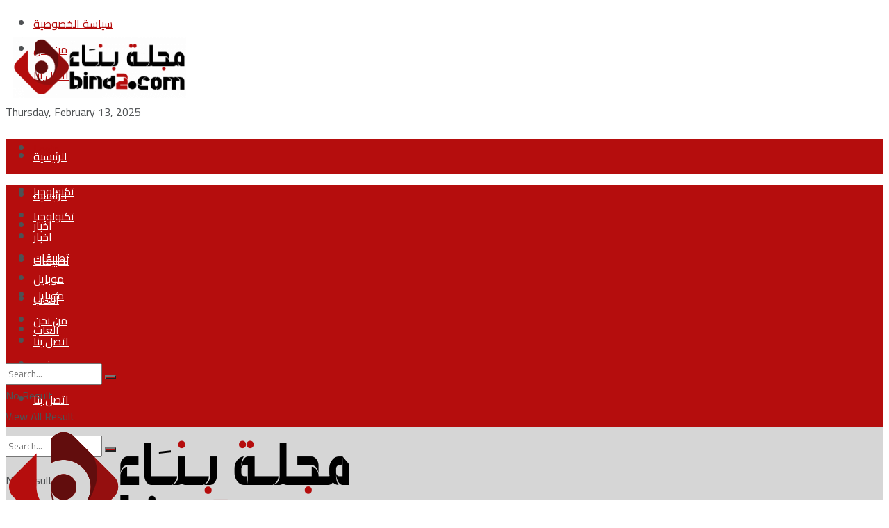

--- FILE ---
content_type: text/html; charset=utf-8
request_url: https://www.bina2.com/tag/%D8%A8%D8%AF%D9%86%D8%A7-%D8%B9%D9%8A%D8%AF%D9%8A%D8%A9/
body_size: 23228
content:
<!DOCTYPE html>
<html class="no-js" lang="en-US">
<head>
  <link data-optimized="2" rel="stylesheet" href="/wp-content/litespeed/css/52466201bf5219166f08598c4fb0e245.css?ver=5d023">
  <meta http-equiv="Content-Type" content="text/html; charset=utf-8">
  <meta name='viewport' content='width=device-width, initial-scale=1, user-scalable=yes'>
  <link rel="profile" href="https://gmpg.org/xfn/11">
  <link rel="pingback" href="/xmlrpc.php">
  <meta name="theme-color" content="#b50d0d">
  <meta name="msapplication-navbutton-color" content="#b50d0d">
  <meta name="apple-mobile-web-app-status-bar-style" content="#b50d0d">
  <style>
  img:is([sizes="auto" i], [sizes^="auto," i]) { contain-intrinsic-size: 3000px 1500px }
  </style>
  <meta property="og:type" content="website">
  <meta property="og:title" content="حصرياً أجمل صور تهاني عيد الفطر المبارك">
  <meta property="og:site_name" content="مجلة بناء الالكترونية">
  <meta property="og:description" content="قبل كل شيء نود أن نُهنئ مُتابعينا الكرام بقدوم عيد الفطر السعيد أعاده الله علينا وعليكم بالخير والصحة والسعادة وتقبل">
  <meta property="og:url" content="https://www.bina2.com/tag/%D8%A8%D8%AF%D9%86%D8%A7-%D8%B9%D9%8A%D8%AF%D9%8A%D8%A9">
  <meta property="og:locale" content="en_US">
  <meta property="og:image" content="https://www.bina2.com/wp-content/uploads/2019/06/عايدني1.png">
  <meta property="og:image:height" content="500">
  <meta property="og:image:width" content="1024">
  <meta name="twitter:card" content="summary">
  <meta name="twitter:url" content="https://www.bina2.com/tag/%D8%A8%D8%AF%D9%86%D8%A7-%D8%B9%D9%8A%D8%AF%D9%8A%D8%A9">
  <meta name="twitter:title" content="حصرياً أجمل صور تهاني عيد الفطر المبارك">
  <meta name="twitter:description" content="قبل كل شيء نود أن نُهنئ مُتابعينا الكرام بقدوم عيد الفطر السعيد أعاده الله علينا وعليكم بالخير والصحة والسعادة وتقبل">
  <meta name="twitter:image:src" content="https://www.bina2.com/wp-content/uploads/2019/06/عايدني1.png">
  <meta name="twitter:image:width" content="1024">
  <meta name="twitter:image:height" content="500">
  <meta name="twitter:site" content="https://twitter.com/bina2mag">
  <script type="text/javascript">
  var jnews_ajax_url = '/?ajax-request=jnews'
  </script>
  <title>بدنا عيدية Archives - مجلة بناء الالكترونية</title>
  <link rel="canonical" href="/tag/بدنا-عيدية/">
  <meta property="og:locale" content="en_US">
  <meta property="og:type" content="article">
  <meta property="og:title" content="بدنا عيدية Archives - مجلة بناء الالكترونية">
  <meta property="og:url" content="https://www.bina2.com/tag/بدنا-عيدية/">
  <meta property="og:site_name" content="مجلة بناء الالكترونية">
  <meta name="twitter:card" content="summary_large_image">
  <meta name="twitter:site" content="@bina2mag">
  <script type="application/ld+json" class="yoast-schema-graph">
  {"@context":"https://schema.org","@graph":[{"@type":"CollectionPage","@id":"https://www.bina2.com/tag/%d8%a8%d8%af%d9%86%d8%a7-%d8%b9%d9%8a%d8%af%d9%8a%d8%a9/","url":"https://www.bina2.com/tag/%d8%a8%d8%af%d9%86%d8%a7-%d8%b9%d9%8a%d8%af%d9%8a%d8%a9/","name":"بدنا عيدية Archives - مجلة بناء الالكترونية","isPartOf":{"@id":"https://www.bina2.com/#website"},"primaryImageOfPage":{"@id":"https://www.bina2.com/tag/%d8%a8%d8%af%d9%86%d8%a7-%d8%b9%d9%8a%d8%af%d9%8a%d8%a9/#primaryimage"},"image":{"@id":"https://www.bina2.com/tag/%d8%a8%d8%af%d9%86%d8%a7-%d8%b9%d9%8a%d8%af%d9%8a%d8%a9/#primaryimage"},"thumbnailUrl":"https://www.bina2.com/wp-content/uploads/2019/06/عايدني1.png","breadcrumb":{"@id":"https://www.bina2.com/tag/%d8%a8%d8%af%d9%86%d8%a7-%d8%b9%d9%8a%d8%af%d9%8a%d8%a9/#breadcrumb"},"inLanguage":"en-US"},{"@type":"ImageObject","inLanguage":"en-US","@id":"https://www.bina2.com/tag/%d8%a8%d8%af%d9%86%d8%a7-%d8%b9%d9%8a%d8%af%d9%8a%d8%a9/#primaryimage","url":"https://www.bina2.com/wp-content/uploads/2019/06/عايدني1.png","contentUrl":"https://www.bina2.com/wp-content/uploads/2019/06/عايدني1.png","width":1024,"height":500},{"@type":"BreadcrumbList","@id":"https://www.bina2.com/tag/%d8%a8%d8%af%d9%86%d8%a7-%d8%b9%d9%8a%d8%af%d9%8a%d8%a9/#breadcrumb","itemListElement":[{"@type":"ListItem","position":1,"name":"Home","item":"https://www.bina2.com/"},{"@type":"ListItem","position":2,"name":"بدنا عيدية"}]},{"@type":"WebSite","@id":"https://www.bina2.com/#website","url":"https://www.bina2.com/","name":"مجلة بناء الالكترونية","description":"","potentialAction":[{"@type":"SearchAction","target":{"@type":"EntryPoint","urlTemplate":"https://www.bina2.com/?s={search_term_string}"},"query-input":{"@type":"PropertyValueSpecification","valueRequired":true,"valueName":"search_term_string"}}],"inLanguage":"en-US"}]}
  </script>
  <link rel='dns-prefetch' href='//fonts.googleapis.com'>
  <link rel="alternate" type="application/rss+xml" title="مجلة بناء الالكترونية &raquo; Feed" href="/feed/">
  <link rel="alternate" type="application/rss+xml" title="مجلة بناء الالكترونية &raquo; Comments Feed" href="/comments/feed/">
  <script type="text/javascript" id="wpp-js" src="/wp-content/plugins/wordpress-popular-posts/assets/js/wpp.min.js?ver=7.2.0" data-sampling="0" data-sampling-rate="100" data-api-url="https://www.bina2.com/wp-json/wordpress-popular-posts" data-post-id="0" data-token="cdec230515" data-lang="0" data-debug="0"></script>
  <link rel="alternate" type="application/rss+xml" title="مجلة بناء الالكترونية &raquo; بدنا عيدية Tag Feed" href="/tag/%d8%a8%d8%af%d9%86%d8%a7-%d8%b9%d9%8a%d8%af%d9%8a%d8%a9/feed/">
  <script type="text/javascript">
  /*  */
  window._wpemojiSettings = {"baseUrl":"https:\/\/s.w.org\/images\/core\/emoji\/15.0.3\/72x72\/","ext":".png","svgUrl":"https:\/\/s.w.org\/images\/core\/emoji\/15.0.3\/svg\/","svgExt":".svg","source":{"concatemoji":"https:\/\/www.bina2.com\/wp-includes\/js\/wp-emoji-release.min.js?ver=6.7.2"}};
  /*! This file is auto-generated */
  !function(i,n){var o,s,e;function c(e){try{var t={supportTests:e,timestamp:(new Date).valueOf()};sessionStorage.setItem(o,JSON.stringify(t))}catch(e){}}function p(e,t,n){e.clearRect(0,0,e.canvas.width,e.canvas.height),e.fillText(t,0,0);var t=new Uint32Array(e.getImageData(0,0,e.canvas.width,e.canvas.height).data),r=(e.clearRect(0,0,e.canvas.width,e.canvas.height),e.fillText(n,0,0),new Uint32Array(e.getImageData(0,0,e.canvas.width,e.canvas.height).data));return t.every(function(e,t){return e===r[t]})}function u(e,t,n){switch(t){case"flag":return n(e,"\ud83c\udff3\ufe0f\u200d\u26a7\ufe0f","\ud83c\udff3\ufe0f\u200b\u26a7\ufe0f")?!1:!n(e,"\ud83c\uddfa\ud83c\uddf3","\ud83c\uddfa\u200b\ud83c\uddf3")&&!n(e,"\ud83c\udff4\udb40\udc67\udb40\udc62\udb40\udc65\udb40\udc6e\udb40\udc67\udb40\udc7f","\ud83c\udff4\u200b\udb40\udc67\u200b\udb40\udc62\u200b\udb40\udc65\u200b\udb40\udc6e\u200b\udb40\udc67\u200b\udb40\udc7f");case"emoji":return!n(e,"\ud83d\udc26\u200d\u2b1b","\ud83d\udc26\u200b\u2b1b")}return!1}function f(e,t,n){var r="undefined"!=typeof WorkerGlobalScope&&self instanceof WorkerGlobalScope?new OffscreenCanvas(300,150):i.createElement("canvas"),a=r.getContext("2d",{willReadFrequently:!0}),o=(a.textBaseline="top",a.font="600 32px Arial",{});return e.forEach(function(e){o[e]=t(a,e,n)}),o}function t(e){var t=i.createElement("script");t.src=e,t.defer=!0,i.head.appendChild(t)}"undefined"!=typeof Promise&&(o="wpEmojiSettingsSupports",s=["flag","emoji"],n.supports={everything:!0,everythingExceptFlag:!0},e=new Promise(function(e){i.addEventListener("DOMContentLoaded",e,{once:!0})}),new Promise(function(t){var n=function(){try{var e=JSON.parse(sessionStorage.getItem(o));if("object"==typeof e&&"number"==typeof e.timestamp&&(new Date).valueOf()<e.timestamp+604800&&"object"==typeof e.supportTests)return e.supportTests}catch(e){}return null}();if(!n){if("undefined"!=typeof Worker&&"undefined"!=typeof OffscreenCanvas&&"undefined"!=typeof URL&&URL.createObjectURL&&"undefined"!=typeof Blob)try{var e="postMessage("+f.toString()+"("+[JSON.stringify(s),u.toString(),p.toString()].join(",")+"));",r=new Blob([e],{type:"text/javascript"}),a=new Worker(URL.createObjectURL(r),{name:"wpTestEmojiSupports"});return void(a.onmessage=function(e){c(n=e.data),a.terminate(),t(n)})}catch(e){}c(n=f(s,u,p))}t(n)}).then(function(e){for(var t in e)n.supports[t]=e[t],n.supports.everything=n.supports.everything&&n.supports[t],"flag"!==t&&(n.supports.everythingExceptFlag=n.supports.everythingExceptFlag&&n.supports[t]);n.supports.everythingExceptFlag=n.supports.everythingExceptFlag&&!n.supports.flag,n.DOMReady=!1,n.readyCallback=function(){n.DOMReady=!0}}).then(function(){return e}).then(function(){var e;n.supports.everything||(n.readyCallback(),(e=n.source||{}).concatemoji?t(e.concatemoji):e.wpemoji&&e.twemoji&&(t(e.twemoji),t(e.wpemoji)))}))}((window,document),window._wpemojiSettings);
  /*  */
  </script>
  <style id='wp-emoji-styles-inline-css' type='text/css'>
  img.wp-smiley, img.emoji {
                display: inline !important;
                border: none !important;
                box-shadow: none !important;
                height: 1em !important;
                width: 1em !important;
                margin: 0 0.07em !important;
                vertical-align: -0.1em !important;
                background: none !important;
                padding: 0 !important;
        }
  </style>
  <style id='classic-theme-styles-inline-css' type='text/css'>
  /*! This file is auto-generated */
  .wp-block-button__link{color:#fff;background-color:#32373c;border-radius:9999px;box-shadow:none;text-decoration:none;padding:calc(.667em + 2px) calc(1.333em + 2px);font-size:1.125em}.wp-block-file__button{background:#32373c;color:#fff;text-decoration:none}
  </style>
  <style id='global-styles-inline-css' type='text/css'>
  :root{--wp--preset--aspect-ratio--square: 1;--wp--preset--aspect-ratio--4-3: 4/3;--wp--preset--aspect-ratio--3-4: 3/4;--wp--preset--aspect-ratio--3-2: 3/2;--wp--preset--aspect-ratio--2-3: 2/3;--wp--preset--aspect-ratio--16-9: 16/9;--wp--preset--aspect-ratio--9-16: 9/16;--wp--preset--color--black: #000000;--wp--preset--color--cyan-bluish-gray: #abb8c3;--wp--preset--color--white: #ffffff;--wp--preset--color--pale-pink: #f78da7;--wp--preset--color--vivid-red: #cf2e2e;--wp--preset--color--luminous-vivid-orange: #ff6900;--wp--preset--color--luminous-vivid-amber: #fcb900;--wp--preset--color--light-green-cyan: #7bdcb5;--wp--preset--color--vivid-green-cyan: #00d084;--wp--preset--color--pale-cyan-blue: #8ed1fc;--wp--preset--color--vivid-cyan-blue: #0693e3;--wp--preset--color--vivid-purple: #9b51e0;--wp--preset--gradient--vivid-cyan-blue-to-vivid-purple: linear-gradient(135deg,rgba(6,147,227,1) 0%,rgb(155,81,224) 100%);--wp--preset--gradient--light-green-cyan-to-vivid-green-cyan: linear-gradient(135deg,rgb(122,220,180) 0%,rgb(0,208,130) 100%);--wp--preset--gradient--luminous-vivid-amber-to-luminous-vivid-orange: linear-gradient(135deg,rgba(252,185,0,1) 0%,rgba(255,105,0,1) 100%);--wp--preset--gradient--luminous-vivid-orange-to-vivid-red: linear-gradient(135deg,rgba(255,105,0,1) 0%,rgb(207,46,46) 100%);--wp--preset--gradient--very-light-gray-to-cyan-bluish-gray: linear-gradient(135deg,rgb(238,238,238) 0%,rgb(169,184,195) 100%);--wp--preset--gradient--cool-to-warm-spectrum: linear-gradient(135deg,rgb(74,234,220) 0%,rgb(151,120,209) 20%,rgb(207,42,186) 40%,rgb(238,44,130) 60%,rgb(251,105,98) 80%,rgb(254,248,76) 100%);--wp--preset--gradient--blush-light-purple: linear-gradient(135deg,rgb(255,206,236) 0%,rgb(152,150,240) 100%);--wp--preset--gradient--blush-bordeaux: linear-gradient(135deg,rgb(254,205,165) 0%,rgb(254,45,45) 50%,rgb(107,0,62) 100%);--wp--preset--gradient--luminous-dusk: linear-gradient(135deg,rgb(255,203,112) 0%,rgb(199,81,192) 50%,rgb(65,88,208) 100%);--wp--preset--gradient--pale-ocean: linear-gradient(135deg,rgb(255,245,203) 0%,rgb(182,227,212) 50%,rgb(51,167,181) 100%);--wp--preset--gradient--electric-grass: linear-gradient(135deg,rgb(202,248,128) 0%,rgb(113,206,126) 100%);--wp--preset--gradient--midnight: linear-gradient(135deg,rgb(2,3,129) 0%,rgb(40,116,252) 100%);--wp--preset--font-size--small: 13px;--wp--preset--font-size--medium: 20px;--wp--preset--font-size--large: 36px;--wp--preset--font-size--x-large: 42px;--wp--preset--spacing--20: 0.44rem;--wp--preset--spacing--30: 0.67rem;--wp--preset--spacing--40: 1rem;--wp--preset--spacing--50: 1.5rem;--wp--preset--spacing--60: 2.25rem;--wp--preset--spacing--70: 3.38rem;--wp--preset--spacing--80: 5.06rem;--wp--preset--shadow--natural: 6px 6px 9px rgba(0, 0, 0, 0.2);--wp--preset--shadow--deep: 12px 12px 50px rgba(0, 0, 0, 0.4);--wp--preset--shadow--sharp: 6px 6px 0px rgba(0, 0, 0, 0.2);--wp--preset--shadow--outlined: 6px 6px 0px -3px rgba(255, 255, 255, 1), 6px 6px rgba(0, 0, 0, 1);--wp--preset--shadow--crisp: 6px 6px 0px rgba(0, 0, 0, 1);}:where(.is-layout-flex){gap: 0.5em;}:where(.is-layout-grid){gap: 0.5em;}body .is-layout-flex{display: flex;}.is-layout-flex{flex-wrap: wrap;align-items: center;}.is-layout-flex > :is(*, div){margin: 0;}body .is-layout-grid{display: grid;}.is-layout-grid > :is(*, div){margin: 0;}:where(.wp-block-columns.is-layout-flex){gap: 2em;}:where(.wp-block-columns.is-layout-grid){gap: 2em;}:where(.wp-block-post-template.is-layout-flex){gap: 1.25em;}:where(.wp-block-post-template.is-layout-grid){gap: 1.25em;}.has-black-color{color: var(--wp--preset--color--black) !important;}.has-cyan-bluish-gray-color{color: var(--wp--preset--color--cyan-bluish-gray) !important;}.has-white-color{color: var(--wp--preset--color--white) !important;}.has-pale-pink-color{color: var(--wp--preset--color--pale-pink) !important;}.has-vivid-red-color{color: var(--wp--preset--color--vivid-red) !important;}.has-luminous-vivid-orange-color{color: var(--wp--preset--color--luminous-vivid-orange) !important;}.has-luminous-vivid-amber-color{color: var(--wp--preset--color--luminous-vivid-amber) !important;}.has-light-green-cyan-color{color: var(--wp--preset--color--light-green-cyan) !important;}.has-vivid-green-cyan-color{color: var(--wp--preset--color--vivid-green-cyan) !important;}.has-pale-cyan-blue-color{color: var(--wp--preset--color--pale-cyan-blue) !important;}.has-vivid-cyan-blue-color{color: var(--wp--preset--color--vivid-cyan-blue) !important;}.has-vivid-purple-color{color: var(--wp--preset--color--vivid-purple) !important;}.has-black-background-color{background-color: var(--wp--preset--color--black) !important;}.has-cyan-bluish-gray-background-color{background-color: var(--wp--preset--color--cyan-bluish-gray) !important;}.has-white-background-color{background-color: var(--wp--preset--color--white) !important;}.has-pale-pink-background-color{background-color: var(--wp--preset--color--pale-pink) !important;}.has-vivid-red-background-color{background-color: var(--wp--preset--color--vivid-red) !important;}.has-luminous-vivid-orange-background-color{background-color: var(--wp--preset--color--luminous-vivid-orange) !important;}.has-luminous-vivid-amber-background-color{background-color: var(--wp--preset--color--luminous-vivid-amber) !important;}.has-light-green-cyan-background-color{background-color: var(--wp--preset--color--light-green-cyan) !important;}.has-vivid-green-cyan-background-color{background-color: var(--wp--preset--color--vivid-green-cyan) !important;}.has-pale-cyan-blue-background-color{background-color: var(--wp--preset--color--pale-cyan-blue) !important;}.has-vivid-cyan-blue-background-color{background-color: var(--wp--preset--color--vivid-cyan-blue) !important;}.has-vivid-purple-background-color{background-color: var(--wp--preset--color--vivid-purple) !important;}.has-black-border-color{border-color: var(--wp--preset--color--black) !important;}.has-cyan-bluish-gray-border-color{border-color: var(--wp--preset--color--cyan-bluish-gray) !important;}.has-white-border-color{border-color: var(--wp--preset--color--white) !important;}.has-pale-pink-border-color{border-color: var(--wp--preset--color--pale-pink) !important;}.has-vivid-red-border-color{border-color: var(--wp--preset--color--vivid-red) !important;}.has-luminous-vivid-orange-border-color{border-color: var(--wp--preset--color--luminous-vivid-orange) !important;}.has-luminous-vivid-amber-border-color{border-color: var(--wp--preset--color--luminous-vivid-amber) !important;}.has-light-green-cyan-border-color{border-color: var(--wp--preset--color--light-green-cyan) !important;}.has-vivid-green-cyan-border-color{border-color: var(--wp--preset--color--vivid-green-cyan) !important;}.has-pale-cyan-blue-border-color{border-color: var(--wp--preset--color--pale-cyan-blue) !important;}.has-vivid-cyan-blue-border-color{border-color: var(--wp--preset--color--vivid-cyan-blue) !important;}.has-vivid-purple-border-color{border-color: var(--wp--preset--color--vivid-purple) !important;}.has-vivid-cyan-blue-to-vivid-purple-gradient-background{background: var(--wp--preset--gradient--vivid-cyan-blue-to-vivid-purple) !important;}.has-light-green-cyan-to-vivid-green-cyan-gradient-background{background: var(--wp--preset--gradient--light-green-cyan-to-vivid-green-cyan) !important;}.has-luminous-vivid-amber-to-luminous-vivid-orange-gradient-background{background: var(--wp--preset--gradient--luminous-vivid-amber-to-luminous-vivid-orange) !important;}.has-luminous-vivid-orange-to-vivid-red-gradient-background{background: var(--wp--preset--gradient--luminous-vivid-orange-to-vivid-red) !important;}.has-very-light-gray-to-cyan-bluish-gray-gradient-background{background: var(--wp--preset--gradient--very-light-gray-to-cyan-bluish-gray) !important;}.has-cool-to-warm-spectrum-gradient-background{background: var(--wp--preset--gradient--cool-to-warm-spectrum) !important;}.has-blush-light-purple-gradient-background{background: var(--wp--preset--gradient--blush-light-purple) !important;}.has-blush-bordeaux-gradient-background{background: var(--wp--preset--gradient--blush-bordeaux) !important;}.has-luminous-dusk-gradient-background{background: var(--wp--preset--gradient--luminous-dusk) !important;}.has-pale-ocean-gradient-background{background: var(--wp--preset--gradient--pale-ocean) !important;}.has-electric-grass-gradient-background{background: var(--wp--preset--gradient--electric-grass) !important;}.has-midnight-gradient-background{background: var(--wp--preset--gradient--midnight) !important;}.has-small-font-size{font-size: var(--wp--preset--font-size--small) !important;}.has-medium-font-size{font-size: var(--wp--preset--font-size--medium) !important;}.has-large-font-size{font-size: var(--wp--preset--font-size--large) !important;}.has-x-large-font-size{font-size: var(--wp--preset--font-size--x-large) !important;}
  :where(.wp-block-post-template.is-layout-flex){gap: 1.25em;}:where(.wp-block-post-template.is-layout-grid){gap: 1.25em;}
  :where(.wp-block-columns.is-layout-flex){gap: 2em;}:where(.wp-block-columns.is-layout-grid){gap: 2em;}
  :root :where(.wp-block-pullquote){font-size: 1.5em;line-height: 1.6;}
  </style>
  <link crossorigin="anonymous" rel='stylesheet' id='jeg_customizer_font-css' href='//fonts.googleapis.com/css?family=Cairo%3Areguler&#038;display=swap&#038;ver=1.2.5' type='text/css' media='all'>
  <script type="text/javascript" src="/wp-includes/js/jquery/jquery.min.js?ver=3.7.1" id="jquery-core-js"></script>
  <script data-optimized="1" type="text/javascript" src="/wp-content/litespeed/js/d371f48dc417d917d15617435b54c7e5.js?ver=bf680" id="jquery-migrate-js"></script>
  <link rel="https://api.w.org/" href="/wp-json/">
  <link rel="alternate" title="JSON" type="application/json" href="/wp-json/wp/v2/tags/625">
  <link rel="EditURI" type="application/rsd+xml" title="RSD" href="/xmlrpc.php?rsd">
  <style id="wpp-loading-animation-styles">
  @-webkit-keyframes bgslide{from{background-position-x:0}to{background-position-x:-200%}}@keyframes bgslide{from{background-position-x:0}to{background-position-x:-200%}}.wpp-widget-block-placeholder,.wpp-shortcode-placeholder{margin:0 auto;width:60px;height:3px;background:#dd3737;background:linear-gradient(90deg,#dd3737 0%,#571313 10%,#dd3737 100%);background-size:200% auto;border-radius:3px;-webkit-animation:bgslide 1s infinite linear;animation:bgslide 1s infinite linear}
  </style>
  <script>
  document.documentElement.className = document.documentElement.className.replace('no-js', 'js');
  </script>
  <style>
  .no-js img.lazyload {
                                display: none;
                        }

                        figure.wp-block-image img.lazyloading {
                                min-width: 150px;
                        }

                                                .lazyload, .lazyloading {
                                opacity: 0;
                        }

                        .lazyloaded {
                                opacity: 1;
                                transition: opacity 400ms;
                                transition-delay: 0ms;
                        }
  </style>
  <style>
  .e-con.e-parent:nth-of-type(n+4):not(.e-lazyloaded):not(.e-no-lazyload),
                                .e-con.e-parent:nth-of-type(n+4):not(.e-lazyloaded):not(.e-no-lazyload) * {
                                        background-image: none !important;
                                }
                                @media screen and (max-height: 1024px) {
                                        .e-con.e-parent:nth-of-type(n+3):not(.e-lazyloaded):not(.e-no-lazyload),
                                        .e-con.e-parent:nth-of-type(n+3):not(.e-lazyloaded):not(.e-no-lazyload) * {
                                                background-image: none !important;
                                        }
                                }
                                @media screen and (max-height: 640px) {
                                        .e-con.e-parent:nth-of-type(n+2):not(.e-lazyloaded):not(.e-no-lazyload),
                                        .e-con.e-parent:nth-of-type(n+2):not(.e-lazyloaded):not(.e-no-lazyload) * {
                                                background-image: none !important;
                                        }
                                }
  </style>
  <script type='application/ld+json'>
  {"@context":"http:\/\/schema.org","@type":"Organization","@id":"https:\/\/www.bina2.com\/#organization","url":"https:\/\/www.bina2.com\/","name":"","logo":{"@type":"ImageObject","url":""},"sameAs":["https:\/\/www.facebook.com\/bina2mag","https:\/\/twitter.com\/bina2mag","https:\/\/www.pinterest.co.uk\/bina2mag","https:\/\/www.instagram.com\/bina2mag\/","https:\/\/t.me\/bina2mag"]}
  </script>
  <script type='application/ld+json'>
  {"@context":"http:\/\/schema.org","@type":"WebSite","@id":"https:\/\/www.bina2.com\/#website","url":"https:\/\/www.bina2.com\/","name":"","potentialAction":{"@type":"SearchAction","target":"https:\/\/www.bina2.com\/?s={search_term_string}","query-input":"required name=search_term_string"}}
  </script>
  <link rel="icon" href="/wp-content/uploads/2019/06/cropped-bina-fav-1-32x32.png" sizes="32x32">
  <link rel="icon" href="/wp-content/uploads/2019/06/cropped-bina-fav-1-192x192.png" sizes="192x192">
  <link rel="apple-touch-icon" href="/wp-content/uploads/2019/06/cropped-bina-fav-1-180x180.png">
  <meta name="msapplication-TileImage" content="https://www.bina2.com/wp-content/uploads/2019/06/cropped-bina-fav-1-270x270.png">
  <style id="jeg_dynamic_css" type="text/css" data-type="jeg_custom-css">
  body,.newsfeed_carousel.owl-carousel .owl-nav div,.jeg_filter_button,.owl-carousel .owl-nav div,.jeg_readmore,.jeg_hero_style_7 .jeg_post_meta a,.widget_calendar thead th,.widget_calendar tfoot a,.jeg_socialcounter a,.entry-header .jeg_meta_like a,.entry-header .jeg_meta_comment a,.entry-content tbody tr:hover,.entry-content th,.jeg_splitpost_nav li:hover a,#breadcrumbs a,.jeg_author_socials a:hover,.jeg_footer_content a,.jeg_footer_bottom a,.jeg_cartcontent,.woocommerce .woocommerce-breadcrumb a { color : #4f5254; } a,.jeg_menu_style_5 > li > a:hover,.jeg_menu_style_5 > li.sfHover > a,.jeg_menu_style_5 > li.current-menu-item > a,.jeg_menu_style_5 > li.current-menu-ancestor > a,.jeg_navbar .jeg_menu:not(.jeg_main_menu) > li > a:hover,.jeg_midbar .jeg_menu:not(.jeg_main_menu) > li > a:hover,.jeg_side_tabs li.active,.jeg_block_heading_5 strong,.jeg_block_heading_6 strong,.jeg_block_heading_7 strong,.jeg_block_heading_8 strong,.jeg_subcat_list li a:hover,.jeg_subcat_list li button:hover,.jeg_pl_lg_7 .jeg_thumb .jeg_post_category a,.jeg_pl_xs_2:before,.jeg_pl_xs_4 .jeg_postblock_content:before,.jeg_postblock .jeg_post_title a:hover,.jeg_hero_style_6 .jeg_post_title a:hover,.jeg_sidefeed .jeg_pl_xs_3 .jeg_post_title a:hover,.widget_jnews_popular .jeg_post_title a:hover,.jeg_meta_author a,.widget_archive li a:hover,.widget_pages li a:hover,.widget_meta li a:hover,.widget_recent_entries li a:hover,.widget_rss li a:hover,.widget_rss cite,.widget_categories li a:hover,.widget_categories li.current-cat > a,#breadcrumbs a:hover,.jeg_share_count .counts,.commentlist .bypostauthor > .comment-body > .comment-author > .fn,span.required,.jeg_review_title,.bestprice .price,.authorlink a:hover,.jeg_vertical_playlist .jeg_video_playlist_play_icon,.jeg_vertical_playlist .jeg_video_playlist_item.active .jeg_video_playlist_thumbnail:before,.jeg_horizontal_playlist .jeg_video_playlist_play,.woocommerce li.product .pricegroup .button,.widget_display_forums li a:hover,.widget_display_topics li:before,.widget_display_replies li:before,.widget_display_views li:before,.bbp-breadcrumb a:hover,.jeg_mobile_menu li.sfHover > a,.jeg_mobile_menu li a:hover,.split-template-6 .pagenum { color : #b50d0d; } .jeg_menu_style_1 > li > a:before,.jeg_menu_style_2 > li > a:before,.jeg_menu_style_3 > li > a:before,.jeg_side_toggle,.jeg_slide_caption .jeg_post_category a,.jeg_slider_type_1 .owl-nav .owl-next,.jeg_block_heading_1 .jeg_block_title span,.jeg_block_heading_2 .jeg_block_title span,.jeg_block_heading_3,.jeg_block_heading_4 .jeg_block_title span,.jeg_block_heading_6:after,.jeg_pl_lg_box .jeg_post_category a,.jeg_pl_md_box .jeg_post_category a,.jeg_readmore:hover,.jeg_thumb .jeg_post_category a,.jeg_block_loadmore a:hover, .jeg_postblock.alt .jeg_block_loadmore a:hover,.jeg_block_loadmore a.active,.jeg_postblock_carousel_2 .jeg_post_category a,.jeg_heroblock .jeg_post_category a,.jeg_pagenav_1 .page_number.active,.jeg_pagenav_1 .page_number.active:hover,input[type="submit"],.btn,.button,.widget_tag_cloud a:hover,.popularpost_item:hover .jeg_post_title a:before,.jeg_splitpost_4 .page_nav,.jeg_splitpost_5 .page_nav,.jeg_post_via a:hover,.jeg_post_source a:hover,.jeg_post_tags a:hover,.comment-reply-title small a:before,.comment-reply-title small a:after,.jeg_storelist .productlink,.authorlink li.active a:before,.jeg_footer.dark .socials_widget:not(.nobg) a:hover .fa,.jeg_breakingnews_title,.jeg_overlay_slider_bottom.owl-carousel .owl-nav div,.jeg_overlay_slider_bottom.owl-carousel .owl-nav div:hover,.jeg_vertical_playlist .jeg_video_playlist_current,.woocommerce span.onsale,.woocommerce #respond input#submit:hover,.woocommerce a.button:hover,.woocommerce button.button:hover,.woocommerce input.button:hover,.woocommerce #respond input#submit.alt,.woocommerce a.button.alt,.woocommerce button.button.alt,.woocommerce input.button.alt,.jeg_popup_post .caption,.jeg_footer.dark input[type="submit"],.jeg_footer.dark .btn,.jeg_footer.dark .button,.footer_widget.widget_tag_cloud a:hover, .jeg_inner_content .content-inner .jeg_post_category a:hover, #buddypress .standard-form button, #buddypress a.button, #buddypress input[type="submit"], #buddypress input[type="button"], #buddypress input[type="reset"], #buddypress ul.button-nav li a, #buddypress .generic-button a, #buddypress .generic-button button, #buddypress .comment-reply-link, #buddypress a.bp-title-button, #buddypress.buddypress-wrap .members-list li .user-update .activity-read-more a, div#buddypress .standard-form button:hover,div#buddypress a.button:hover,div#buddypress input[type="submit"]:hover,div#buddypress input[type="button"]:hover,div#buddypress input[type="reset"]:hover,div#buddypress ul.button-nav li a:hover,div#buddypress .generic-button a:hover,div#buddypress .generic-button button:hover,div#buddypress .comment-reply-link:hover,div#buddypress a.bp-title-button:hover,div#buddypress.buddypress-wrap .members-list li .user-update .activity-read-more a:hover, #buddypress #item-nav .item-list-tabs ul li a:before, .jeg_inner_content .jeg_meta_container .follow-wrapper a { background-color : #b50d0d; } .jeg_block_heading_7 .jeg_block_title span, .jeg_readmore:hover, .jeg_block_loadmore a:hover, .jeg_block_loadmore a.active, .jeg_pagenav_1 .page_number.active, .jeg_pagenav_1 .page_number.active:hover, .jeg_pagenav_3 .page_number:hover, .jeg_prevnext_post a:hover h3, .jeg_overlay_slider .jeg_post_category, .jeg_sidefeed .jeg_post.active, .jeg_vertical_playlist.jeg_vertical_playlist .jeg_video_playlist_item.active .jeg_video_playlist_thumbnail img, .jeg_horizontal_playlist .jeg_video_playlist_item.active { border-color : #b50d0d; } .jeg_tabpost_nav li.active, .woocommerce div.product .woocommerce-tabs ul.tabs li.active { border-bottom-color : #b50d0d; } .jeg_post_meta .fa, .entry-header .jeg_post_meta .fa, .jeg_review_stars, .jeg_price_review_list { color : #c4cccc; } .jeg_share_button.share-float.share-monocrhome a { background-color : #c4cccc; } h1,h2,h3,h4,h5,h6,.jeg_post_title a,.entry-header .jeg_post_title,.jeg_hero_style_7 .jeg_post_title a,.jeg_block_title,.jeg_splitpost_bar .current_title,.jeg_video_playlist_title,.gallery-caption,.jeg_push_notification_button>a.button { color : #282c2e; } .split-template-9 .pagenum, .split-template-10 .pagenum, .split-template-11 .pagenum, .split-template-12 .pagenum, .split-template-13 .pagenum, .split-template-15 .pagenum, .split-template-18 .pagenum, .split-template-20 .pagenum, .split-template-19 .current_title span, .split-template-20 .current_title span { background-color : #282c2e; } .jeg_topbar .jeg_nav_row, .jeg_topbar .jeg_search_no_expand .jeg_search_input { line-height : 37px; } .jeg_topbar .jeg_nav_row, .jeg_topbar .jeg_nav_icon { height : 37px; } .jeg_midbar { height : 131px; } .jeg_header .jeg_bottombar.jeg_navbar,.jeg_bottombar .jeg_nav_icon { height : 50px; } .jeg_header .jeg_bottombar.jeg_navbar, .jeg_header .jeg_bottombar .jeg_main_menu:not(.jeg_menu_style_1) > li > a, .jeg_header .jeg_bottombar .jeg_menu_style_1 > li, .jeg_header .jeg_bottombar .jeg_menu:not(.jeg_main_menu) > li > a { line-height : 50px; } .jeg_header .jeg_bottombar.jeg_navbar_wrapper:not(.jeg_navbar_boxed), .jeg_header .jeg_bottombar.jeg_navbar_boxed .jeg_nav_row { background : #b50d0d; } .jeg_header .jeg_bottombar, .jeg_header .jeg_bottombar.jeg_navbar_dark, .jeg_bottombar.jeg_navbar_boxed .jeg_nav_row, .jeg_bottombar.jeg_navbar_dark.jeg_navbar_boxed .jeg_nav_row { border-top-width : 0px; } .jeg_header_sticky .jeg_navbar_wrapper:not(.jeg_navbar_boxed), .jeg_header_sticky .jeg_navbar_boxed .jeg_nav_row { background : #b50d0d; } .jeg_stickybar, .jeg_stickybar.dark { border-bottom-width : 0px; } .jeg_mobile_midbar, .jeg_mobile_midbar.dark { background : #d6d6d6; } .jeg_header .socials_widget > a > i.fa:before { color : #ffffff; } .jeg_navbar_mobile .jeg_search_popup_expand .jeg_search_form .jeg_search_button { color : #9b9b9b; } .jeg_navbar_mobile .jeg_search_wrapper.jeg_search_popup_expand .jeg_search_form .jeg_search_input, .jeg_navbar_mobile .jeg_search_popup_expand .jeg_search_result a, .jeg_navbar_mobile .jeg_search_popup_expand .jeg_search_result .search-link { color : #070707; } .jeg_nav_search { width : 86%; } .jeg_header .jeg_search_no_expand .jeg_search_form .jeg_search_input { background-color : #ffffff; border-color : rgba(255,255,255,0); } .jeg_header .jeg_search_no_expand .jeg_search_form button.jeg_search_button { color : #3b3f41; } .jeg_header .jeg_search_no_expand .jeg_search_form .jeg_search_input::-webkit-input-placeholder { color : #a0a0a0; } .jeg_header .jeg_search_no_expand .jeg_search_form .jeg_search_input:-moz-placeholder { color : #a0a0a0; } .jeg_header .jeg_search_no_expand .jeg_search_form .jeg_search_input::-moz-placeholder { color : #a0a0a0; } .jeg_header .jeg_search_no_expand .jeg_search_form .jeg_search_input:-ms-input-placeholder { color : #a0a0a0; } .jeg_header .jeg_menu.jeg_main_menu > li > a { color : #ffffff; } .jeg_header .jeg_menu_style_4 > li > a:hover, .jeg_header .jeg_menu_style_4 > li.sfHover > a, .jeg_header .jeg_menu_style_4 > li.current-menu-item > a, .jeg_header .jeg_menu_style_4 > li.current-menu-ancestor > a, .jeg_navbar_dark .jeg_menu_style_4 > li > a:hover, .jeg_navbar_dark .jeg_menu_style_4 > li.sfHover > a, .jeg_navbar_dark .jeg_menu_style_4 > li.current-menu-item > a, .jeg_navbar_dark .jeg_menu_style_4 > li.current-menu-ancestor > a { background : rgba(255,255,255,0.24); } .jeg_header .jeg_menu.jeg_main_menu > li > a:hover, .jeg_header .jeg_menu.jeg_main_menu > li.sfHover > a, .jeg_header .jeg_menu.jeg_main_menu > li > .sf-with-ul:hover:after, .jeg_header .jeg_menu.jeg_main_menu > li.sfHover > .sf-with-ul:after, .jeg_header .jeg_menu_style_4 > li.current-menu-item > a, .jeg_header .jeg_menu_style_4 > li.current-menu-ancestor > a, .jeg_header .jeg_menu_style_5 > li.current-menu-item > a, .jeg_header .jeg_menu_style_5 > li.current-menu-ancestor > a { color : #ffffff; } .jeg_navbar_wrapper .sf-arrows .sf-with-ul:after { color : rgba(255,255,255,0.56); } .jeg_footer .jeg_footer_heading h3,.jeg_footer.dark .jeg_footer_heading h3,.jeg_footer .widget h2,.jeg_footer .footer_dark .widget h2 { color : #1fb9fb; } body,input,textarea,select,.chosen-container-single .chosen-single,.btn,.button { font-family: Cairo,Helvetica,Arial,sans-serif; } .jeg_header, .jeg_mobile_wrapper { font-family: Cairo,Helvetica,Arial,sans-serif; } .jeg_main_menu > li > a { font-family: Cairo,Helvetica,Arial,sans-serif; } .jeg_post_title, .entry-header .jeg_post_title, .jeg_single_tpl_2 .entry-header .jeg_post_title, .jeg_single_tpl_3 .entry-header .jeg_post_title, .jeg_single_tpl_6 .entry-header .jeg_post_title { font-family: Cairo,Helvetica,Arial,sans-serif; } .jeg_thumb .jeg_post_category a,.jeg_pl_lg_box .jeg_post_category a,.jeg_pl_md_box .jeg_post_category a,.jeg_postblock_carousel_2 .jeg_post_category a,.jeg_heroblock .jeg_post_category a,.jeg_slide_caption .jeg_post_category a { background-color : #b50d0d; } .jeg_overlay_slider .jeg_post_category,.jeg_thumb .jeg_post_category a,.jeg_pl_lg_box .jeg_post_category a,.jeg_pl_md_box .jeg_post_category a,.jeg_postblock_carousel_2 .jeg_post_category a,.jeg_heroblock .jeg_post_category a,.jeg_slide_caption .jeg_post_category a { border-color : #b50d0d; }
  </style>
  <style type="text/css">
  .no_thumbnail .jeg_thumb,
                                        .thumbnail-container.no_thumbnail {
                                            display: none !important;
                                        }
                                        .jeg_search_result .jeg_pl_xs_3.no_thumbnail .jeg_postblock_content,
                                        .jeg_sidefeed .jeg_pl_xs_3.no_thumbnail .jeg_postblock_content,
                                        .jeg_pl_sm.no_thumbnail .jeg_postblock_content {
                                            margin-left: 0;
                                        }
                                        .jeg_postblock_11 .no_thumbnail .jeg_postblock_content,
                                        .jeg_postblock_12 .no_thumbnail .jeg_postblock_content,
                                        .jeg_postblock_12.jeg_col_3o3 .no_thumbnail .jeg_postblock_content  {
                                            margin-top: 0;
                                        }
                                        .jeg_postblock_15 .jeg_pl_md_box.no_thumbnail .jeg_postblock_content,
                                        .jeg_postblock_19 .jeg_pl_md_box.no_thumbnail .jeg_postblock_content,
                                        .jeg_postblock_24 .jeg_pl_md_box.no_thumbnail .jeg_postblock_content,
                                        .jeg_sidefeed .jeg_pl_md_box .jeg_postblock_content {
                                            position: relative;
                                        }
                                        .jeg_postblock_carousel_2 .no_thumbnail .jeg_post_title a,
                                        .jeg_postblock_carousel_2 .no_thumbnail .jeg_post_title a:hover,
                                        .jeg_postblock_carousel_2 .no_thumbnail .jeg_post_meta .fa {
                                            color: #212121 !important;
                                        }
  </style>
  <style type='text/css' scoped="">
  .adsslot_VIBYUHF06Q{ width:728px !important; height:90px !important; }
  @media (max-width:1199px) { .adsslot_VIBYUHF06Q{ width:468px !important; height:60px !important; } }
  @media (max-width:767px) { .adsslot_VIBYUHF06Q{ width:320px !important; height:50px !important; } }
  </style>
  <style type='text/css' scoped=""></style>
  <style type='text/css' scoped=""></style>
  <style scoped=""></style>
</head>
<body data-rsssl="1" class="archive tag tag-625 wp-embed-responsive jeg_toggle_dark jnews jsc_normal elementor-default elementor-kit-2504">
  <div class="jeg_ad jeg_ad_top jnews_header_top_ads">
    <div class='ads-wrapper'></div>
  </div>
  <div class="jeg_viewport">
    <div class="jeg_header_wrapper">
      <div class="jeg_header_instagram_wrapper"></div>
      <div class="jeg_header normal">
        <div class="jeg_topbar jeg_container dark">
          <div class="container">
            <div class="jeg_nav_row">
              <div class="jeg_nav_col jeg_nav_left jeg_nav_grow">
                <div class="item_wrap jeg_nav_alignleft">
                  <div class="jeg_nav_item">
                    <ul class="jeg_menu jeg_top_menu">
                      <li id="menu-item-592" class="menu-item menu-item-type-post_type menu-item-object-page menu-item-privacy-policy menu-item-592">
                        <a rel="privacy-policy" href="/privacy-policy/">سياسة الخصوصية</a>
                      </li>
                      <li id="menu-item-591" class="menu-item menu-item-type-post_type menu-item-object-page menu-item-591">
                        <a href="/about/">من نحن</a>
                      </li>
                      <li id="menu-item-590" class="menu-item menu-item-type-post_type menu-item-object-page menu-item-590">
                        <a href="/contact/">اتصل بنا</a>
                      </li>
                    </ul>
                  </div>
                </div>
              </div>
              <div class="jeg_nav_col jeg_nav_center jeg_nav_normal">
                <div class="item_wrap jeg_nav_aligncenter"></div>
              </div>
              <div class="jeg_nav_col jeg_nav_right jeg_nav_normal">
                <div class="item_wrap jeg_nav_alignright">
                  <div class="jeg_nav_item jeg_top_date">
                    Thursday, February 13, 2025
                  </div>
                  <div class="jeg_nav_item jnews_header_topbar_weather"></div>
                  <div class="jeg_nav_item socials_widget jeg_social_icon_block nobg">
                    <i class="fa fa-facebook"></i> <i class="fa fa-twitter"></i> <i class="fa fa-pinterest"></i> <i class="fa fa-instagram"></i> <i class="fa fa-telegram"></i>
                  </div>
                  <div class="jeg_nav_item jeg_nav_account">
                    <ul class="jeg_accountlink jeg_menu">
                      <li>
                        <a href="#jeg_loginform" class="jeg_popuplink"><i class="fa fa-lock"></i> Login</a>
                      </li>
                    </ul>
                  </div>
                </div>
              </div>
            </div>
          </div>
        </div>
        <div class="jeg_midbar jeg_container normal">
          <div class="container">
            <div class="jeg_nav_row">
              <div class="jeg_nav_col jeg_nav_left jeg_nav_normal">
                <div class="item_wrap jeg_nav_alignleft">
                  <div class="jeg_nav_item jeg_logo jeg_desktop_logo">
                    <div class="site-title">
                      <a href="/" style="padding: 50px 10px 50px 10px;"><img class='jeg_logo_img lazyload' data-src="/wp-content/uploads/2020/08/bina-logo-e1612799273132.png" data-srcset="/wp-content/uploads/2020/08/bina-logo-e1612799273132.png 1x, /wp-content/uploads/2020/08/bina-logo-e1612799273132.png 2x" alt="مجلة بناء الالكترونية" data-light-data-src="/wp-content/uploads/2020/08/bina-logo-e1612799273132.png" data-light-data-srcset="/wp-content/uploads/2020/08/bina-logo-e1612799273132.png 1x, /wp-content/uploads/2020/08/bina-logo-e1612799273132.png 2x" data-dark-src="/wp-content/uploads/2020/08/bina2-22.png" data-dark-srcset="/wp-content/uploads/2020/08/bina2-22.png 1x, 2x" src="[data-uri]" style="--smush-placeholder-width: 250px; --smush-placeholder-aspect-ratio: 250/88;"></a>
                    </div>
                  </div>
                </div>
              </div>
              <div class="jeg_nav_col jeg_nav_center jeg_nav_normal">
                <div class="item_wrap jeg_nav_aligncenter"></div>
              </div>
              <div class="jeg_nav_col jeg_nav_right jeg_nav_grow">
                <div class="item_wrap jeg_nav_alignright">
                  <div class="jeg_nav_item jeg_ad jeg_ad_top jnews_header_ads">
                    <div class='ads-wrapper'>
                      <div class="ads_google_ads">
                        <ins class="adsbygoogle adsslot_VIBYUHF06Q" style="display:inline-block;" data-ad-client="pub-9529714910309478" data-ad-slot="6510874746"></ins> 
                        <script async src='//pagead2.googlesyndication.com/pagead/js/adsbygoogle.js'></script> 
                        <script>

                        (adsbygoogle = window.adsbygoogle || []).push({});
                        </script>
                      </div>
                    </div>
                  </div>
                </div>
              </div>
            </div>
          </div>
        </div>
        <div class="jeg_bottombar jeg_navbar jeg_container jeg_navbar_wrapper jeg_navbar_normal">
          <div class="container">
            <div class="jeg_nav_row">
              <div class="jeg_nav_col jeg_nav_left jeg_nav_grow">
                <div class="item_wrap jeg_nav_alignleft">
                  <div class="jeg_main_menu_wrapper">
                    <div class="jeg_nav_item jeg_mainmenu_wrap">
                      <ul class="jeg_menu jeg_main_menu jeg_menu_style_4" data-animation="animate">
                        <li id="menu-item-8" class="menu-item menu-item-type-custom menu-item-object-custom menu-item-home menu-item-8 bgnav" data-item-row="default">
                          <a href="/">الرئيسية</a>
                        </li>
                        <li id="menu-item-968" class="menu-item menu-item-type-taxonomy menu-item-object-category menu-item-968 bgnav" data-item-row="default">
                          <a href="/category/%d8%aa%d9%83%d9%86%d9%88%d9%84%d9%88%d8%ac%d9%8a%d8%a7/">تكنولوجيا</a>
                        </li>
                        <li id="menu-item-964" class="menu-item menu-item-type-taxonomy menu-item-object-category menu-item-964 bgnav" data-item-row="default">
                          <a href="/category/%d8%a7%d8%ae%d8%a8%d8%a7%d8%b1/">اخبار</a>
                        </li>
                        <li id="menu-item-965" class="menu-item menu-item-type-taxonomy menu-item-object-category menu-item-965 bgnav" data-item-row="default">
                          <a href="/category/%d8%aa%d8%b7%d8%a8%d9%8a%d9%82%d8%a7%d8%aa/">تطبيقات</a>
                        </li>
                        <li id="menu-item-963" class="menu-item menu-item-type-taxonomy menu-item-object-category menu-item-963 bgnav" data-item-row="default">
                          <a href="/category/%d9%85%d9%88%d8%a8%d8%a7%d9%8a%d9%84/">موبايل</a>
                        </li>
                        <li id="menu-item-967" class="menu-item menu-item-type-taxonomy menu-item-object-category menu-item-967 bgnav" data-item-row="default">
                          <a href="/category/%d8%a3%d9%84%d8%b9%d8%a7%d8%a8/">ألعاب</a>
                        </li>
                        <li id="menu-item-2489" class="menu-item menu-item-type-post_type menu-item-object-page menu-item-2489 bgnav" data-item-row="default">
                          <a href="/about/">من نحن</a>
                        </li>
                        <li id="menu-item-2488" class="menu-item menu-item-type-post_type menu-item-object-page menu-item-2488 bgnav" data-item-row="default">
                          <a href="/contact/">اتصل بنا</a>
                        </li>
                      </ul>
                    </div>
                  </div>
                </div>
              </div>
              <div class="jeg_nav_col jeg_nav_center jeg_nav_normal">
                <div class="item_wrap jeg_nav_aligncenter"></div>
              </div>
              <div class="jeg_nav_col jeg_nav_right jeg_nav_normal">
                <div class="item_wrap jeg_nav_alignright">
                  <div class="jeg_nav_item jeg_search_wrapper search_icon jeg_search_popup_expand">
                    <a href="#" class="jeg_search_toggle"><i class="fa fa-search"></i></a>
                    <form action="https://www.bina2.com/" method="get" class="jeg_search_form" target="_top">
                      <input name="s" class="jeg_search_input" placeholder="Search..." type="text" value="" autocomplete="off"> <button type="submit" class="jeg_search_button btn"><i class="fa fa-search"></i></button>
                    </form>
                    <div class="jeg_search_result jeg_search_hide with_result">
                      <div class="search-result-wrapper"></div>
                      <div class="search-link search-noresult">
                        No Result
                      </div>
                      <div class="search-link search-all-button">
                        <i class="fa fa-search"></i> View All Result
                      </div>
                    </div>
                  </div>
                </div>
              </div>
            </div>
          </div>
        </div>
      </div>
    </div>
    <div class="jeg_header_sticky">
      <div class="sticky_blankspace"></div>
      <div class="jeg_header normal">
        <div class="jeg_container">
          <div data-mode="fixed" class="jeg_stickybar jeg_navbar jeg_navbar_wrapper jeg_navbar_fitwidth jeg_navbar_dark">
            <div class="container">
              <div class="jeg_nav_row">
                <div class="jeg_nav_col jeg_nav_left jeg_nav_grow">
                  <div class="item_wrap jeg_nav_alignleft">
                    <div class="jeg_main_menu_wrapper">
                      <div class="jeg_nav_item jeg_mainmenu_wrap">
                        <ul class="jeg_menu jeg_main_menu jeg_menu_style_4" data-animation="animate">
                          <li class="menu-item menu-item-type-custom menu-item-object-custom menu-item-home menu-item-8 bgnav" data-item-row="default">
                            <a href="/">الرئيسية</a>
                          </li>
                          <li class="menu-item menu-item-type-taxonomy menu-item-object-category menu-item-968 bgnav" data-item-row="default">
                            <a href="/category/%d8%aa%d9%83%d9%86%d9%88%d9%84%d9%88%d8%ac%d9%8a%d8%a7/">تكنولوجيا</a>
                          </li>
                          <li class="menu-item menu-item-type-taxonomy menu-item-object-category menu-item-964 bgnav" data-item-row="default">
                            <a href="/category/%d8%a7%d8%ae%d8%a8%d8%a7%d8%b1/">اخبار</a>
                          </li>
                          <li class="menu-item menu-item-type-taxonomy menu-item-object-category menu-item-965 bgnav" data-item-row="default">
                            <a href="/category/%d8%aa%d8%b7%d8%a8%d9%8a%d9%82%d8%a7%d8%aa/">تطبيقات</a>
                          </li>
                          <li class="menu-item menu-item-type-taxonomy menu-item-object-category menu-item-963 bgnav" data-item-row="default">
                            <a href="/category/%d9%85%d9%88%d8%a8%d8%a7%d9%8a%d9%84/">موبايل</a>
                          </li>
                          <li class="menu-item menu-item-type-taxonomy menu-item-object-category menu-item-967 bgnav" data-item-row="default">
                            <a href="/category/%d8%a3%d9%84%d8%b9%d8%a7%d8%a8/">ألعاب</a>
                          </li>
                          <li class="menu-item menu-item-type-post_type menu-item-object-page menu-item-2489 bgnav" data-item-row="default">
                            <a href="/about/">من نحن</a>
                          </li>
                          <li class="menu-item menu-item-type-post_type menu-item-object-page menu-item-2488 bgnav" data-item-row="default">
                            <a href="/contact/">اتصل بنا</a>
                          </li>
                        </ul>
                      </div>
                    </div>
                  </div>
                </div>
                <div class="jeg_nav_col jeg_nav_center jeg_nav_normal">
                  <div class="item_wrap jeg_nav_aligncenter"></div>
                </div>
                <div class="jeg_nav_col jeg_nav_right jeg_nav_normal">
                  <div class="item_wrap jeg_nav_alignright">
                    <div class="jeg_nav_item jeg_search_wrapper search_icon jeg_search_popup_expand">
                      <a href="#" class="jeg_search_toggle"><i class="fa fa-search"></i></a>
                      <form action="https://www.bina2.com/" method="get" class="jeg_search_form" target="_top">
                        <input name="s" class="jeg_search_input" placeholder="Search..." type="text" value="" autocomplete="off"> <button type="submit" class="jeg_search_button btn"><i class="fa fa-search"></i></button>
                      </form>
                      <div class="jeg_search_result jeg_search_hide with_result">
                        <div class="search-result-wrapper"></div>
                        <div class="search-link search-noresult">
                          No Result
                        </div>
                        <div class="search-link search-all-button">
                          <i class="fa fa-search"></i> View All Result
                        </div>
                      </div>
                    </div>
                  </div>
                </div>
              </div>
            </div>
          </div>
        </div>
      </div>
    </div>
    <div class="jeg_navbar_mobile_wrapper">
      <div class="jeg_navbar_mobile" data-mode="scroll">
        <div class="jeg_mobile_bottombar jeg_mobile_midbar jeg_container dark">
          <div class="container">
            <div class="jeg_nav_row">
              <div class="jeg_nav_col jeg_nav_left jeg_nav_normal">
                <div class="item_wrap jeg_nav_alignleft">
                  <div class="jeg_nav_item">
                    <a href="#" class="toggle_btn jeg_mobile_toggle"><i class="fa fa-bars"></i></a>
                  </div>
                </div>
              </div>
              <div class="jeg_nav_col jeg_nav_center jeg_nav_grow">
                <div class="item_wrap jeg_nav_aligncenter">
                  <div class="jeg_nav_item jeg_mobile_logo">
                    <div class="site-title">
                      <a href="/"><img class='jeg_logo_img lazyload' data-src="/wp-content/uploads/2020/08/bina-logo.png" data-srcset="/wp-content/uploads/2020/08/bina-logo.png 1x, /wp-content/uploads/2020/08/bina-logo.png 2x" alt="مجلة بناء الالكترونية" data-light-data-src="/wp-content/uploads/2020/08/bina-logo.png" data-light-data-srcset="/wp-content/uploads/2020/08/bina-logo.png 1x, /wp-content/uploads/2020/08/bina-logo.png 2x" data-dark-src="" data-dark-srcset="1x, 2x" src="[data-uri]" style="--smush-placeholder-width: 500px; --smush-placeholder-aspect-ratio: 500/175;"></a>
                    </div>
                  </div>
                </div>
              </div>
              <div class="jeg_nav_col jeg_nav_right jeg_nav_normal">
                <div class="item_wrap jeg_nav_alignright">
                  <div class="jeg_nav_item jeg_search_wrapper jeg_search_popup_expand">
                    <a href="#" class="jeg_search_toggle"><i class="fa fa-search"></i></a>
                    <form action="https://www.bina2.com/" method="get" class="jeg_search_form" target="_top">
                      <input name="s" class="jeg_search_input" placeholder="Search..." type="text" value="" autocomplete="off"> <button type="submit" class="jeg_search_button btn"><i class="fa fa-search"></i></button>
                    </form>
                    <div class="jeg_search_result jeg_search_hide with_result">
                      <div class="search-result-wrapper"></div>
                      <div class="search-link search-noresult">
                        No Result
                      </div>
                      <div class="search-link search-all-button">
                        <i class="fa fa-search"></i> View All Result
                      </div>
                    </div>
                  </div>
                </div>
              </div>
            </div>
          </div>
        </div>
      </div>
      <div class="sticky_blankspace" style="height: 60px;"></div>
    </div>
    <script>
    window.dataLayer = window.dataLayer || [];
    function gtag(){dataLayer.push(arguments);}
    gtag('js', new Date());

    gtag('config', 'G-QHTMH68PSR');
    </script>
    <div class="jeg_main">
      <div class="jeg_container">
        <div class="jeg_content">
          <div class="jeg_section">
            <div class="container">
              <div class="jeg_ad jeg_archive jnews_archive_above_content_ads">
                <div class='ads-wrapper'>
                  <div class="ads_google_ads">
                    <ins class="adsbygoogle adsslot_etgjLTrpnC" style="display:inline-block;" data-ad-client="pub-9529714910309478" data-ad-slot="6510874746"></ins> 
                    <script async src='//pagead2.googlesyndication.com/pagead/js/adsbygoogle.js'></script> 
                    <script>

                    (adsbygoogle = window.adsbygoogle || []).push({});
                    </script>
                  </div>
                </div>
              </div>
              <div class="jeg_cat_content row">
                <div class="jeg_main_content col-sm-8">
                  <div class="jeg_inner_content">
                    <div class="jeg_archive_header">
                      <div class="jeg_breadcrumbs jeg_breadcrumb_container">
                        <div id="breadcrumbs">
                          <span class=""><a href="/">Home</a></span> <i class="fa fa-angle-right"></i> <span class=""><a href="">Tag</a></span> <i class="fa fa-angle-right"></i> <span class="breadcrumb_last_link"><a href="/tag/%d8%a8%d8%af%d9%86%d8%a7-%d8%b9%d9%8a%d8%af%d9%8a%d8%a9/">بدنا عيدية</a></span>
                        </div>
                      </div>
                      <h1 class="jeg_archive_title">Tag: <span>بدنا عيدية</span></h1>
                    </div>
                    <div class="jnews_archive_content_wrapper">
                      <div class="jeg_postblock_3 jeg_postblock jeg_col_2o3">
                        <div class="jeg_block_container">
                          <div class="jeg_posts jeg_load_more_flag">
                            <article class="jeg_post jeg_pl_md_2 format-standard">
                              <div class="jeg_thumb">
                                <a href="/%d8%aa%d8%b7%d8%a8%d9%8a%d9%82-%d8%b9%d8%a7%d9%8a%d8%af%d9%86%d9%8a-%d8%a8%d9%85%d9%86%d8%a7%d8%b3%d8%a8%d8%a9-%d8%b9%d9%8a%d8%af-%d8%a7%d9%84%d9%81%d8%b7%d8%b1-%d8%a7%d9%84%d8%b3%d8%b9%d9%8a%d8%af/">
                                <div class="thumbnail-container animate-lazy size-715"><img fetchpriority="high" width="350" height="171" src="[data-uri]" class="attachment-jnews-350x250 size-jnews-350x250 lazyload wp-post-image" alt="حصرياً أجمل صور تهاني عيد الفطر المبارك" decoding="async" sizes="(max-width: 350px) 100vw, 350px" data-src="/wp-content/uploads/2019/06/عايدني1.png" data-srcset="/wp-content/uploads/2019/06/عايدني1.png 1024w, /wp-content/uploads/2019/06/عايدني1-300x146.png 300w, /wp-content/uploads/2019/06/عايدني1-768x375.png 768w, /wp-content/uploads/2019/06/عايدني1-420x205.png 420w, /wp-content/uploads/2019/06/عايدني1-81x40.png 81w" data-sizes="auto" data-expand="700"></div></a>
                              </div>
                              <div class="jeg_postblock_content">
                                <h3 class="jeg_post_title"><a href="/%d8%aa%d8%b7%d8%a8%d9%8a%d9%82-%d8%b9%d8%a7%d9%8a%d8%af%d9%86%d9%8a-%d8%a8%d9%85%d9%86%d8%a7%d8%b3%d8%a8%d8%a9-%d8%b9%d9%8a%d8%af-%d8%a7%d9%84%d9%81%d8%b7%d8%b1-%d8%a7%d9%84%d8%b3%d8%b9%d9%8a%d8%af/">حصرياً أجمل صور تهاني عيد الفطر المبارك</a></h3>
                                <div class="jeg_post_meta">
                                  <div class="jeg_meta_author">
                                    <span class="by">by</span> <a href="/author/m-syrfi/">mohammed seyrafi</a>
                                  </div>
                                  <div class="jeg_meta_date">
                                    <a href="/%d8%aa%d8%b7%d8%a8%d9%8a%d9%82-%d8%b9%d8%a7%d9%8a%d8%af%d9%86%d9%8a-%d8%a8%d9%85%d9%86%d8%a7%d8%b3%d8%a8%d8%a9-%d8%b9%d9%8a%d8%af-%d8%a7%d9%84%d9%81%d8%b7%d8%b1-%d8%a7%d9%84%d8%b3%d8%b9%d9%8a%d8%af/"><i class="fa fa-clock-o"></i> June 4, 2019</a>
                                  </div>
                                  <div class="jeg_meta_comment">
                                    <a href="/%d8%aa%d8%b7%d8%a8%d9%8a%d9%82-%d8%b9%d8%a7%d9%8a%d8%af%d9%86%d9%8a-%d8%a8%d9%85%d9%86%d8%a7%d8%b3%d8%a8%d8%a9-%d8%b9%d9%8a%d8%af-%d8%a7%d9%84%d9%81%d8%b7%d8%b1-%d8%a7%d9%84%d8%b3%d8%b9%d9%8a%d8%af/#comments"><i class="fa fa-comment-o"></i> 0</a>
                                  </div>
                                </div>
                                <div class="jeg_post_excerpt">
                                  <p>قبل كل شيء نود أن نُهنئ مُتابعينا الكرام بقدوم عيد الفطر السعيد أعاده الله علينا وعليكم بالخير والصحة والسعادة وتقبل ...</p>
                                </div>
                              </div>
                            </article>
                          </div>
                        </div>
                      </div>
                    </div>
                  </div>
                </div>
                <div class="jeg_sidebar left jeg_sticky_sidebar col-sm-4">
                  <div class="widget widget_jnews_popular" id="jnews_popular-3">
                    <div class="jeg_block_heading jeg_block_heading_1 jnews_module_920_0_67ad72e1c97de">
                      <h3 class="jeg_block_title"><span>Popular News</span></h3>
                    </div>
                    <ul class="popularpost_list">
                      <li class="popularpost_item format-standard">
                        <div class="jeg_thumb">
                          <a href="/%d9%84%d8%b9%d8%a8%d8%a9-%d9%85%d8%a7%d9%8a%d9%86-%d9%83%d8%b1%d8%a7%d9%81%d8%aa-%d8%a7%d9%84%d8%a7%d8%b5%d9%84%d9%8a%d8%a9-%d8%a3%d9%86%d9%85%d8%a7%d8%b7-%d8%a7%d9%84%d9%84%d8%b9%d8%a8-%d9%88%d8%ad/">
                          <div class="thumbnail-container animate-lazy size-715"><img width="350" height="246" src="[data-uri]" class="attachment-jnews-350x250 size-jnews-350x250 lazyload wp-post-image" alt="لعبة ماين كرافت" decoding="async" sizes="(max-width: 350px) 100vw, 350px" data-src="/wp-content/uploads/2019/10/images-1.jpg" data-srcset="/wp-content/uploads/2019/10/images-1.jpg 570w, /wp-content/uploads/2019/10/images-1-300x211.jpg 300w, /wp-content/uploads/2019/10/images-1-420x295.jpg 420w, /wp-content/uploads/2019/10/images-1-81x57.jpg 81w" data-sizes="auto" data-expand="700"></div></a>
                        </div>
                        <h3 class="jeg_post_title"><a href="/%d9%84%d8%b9%d8%a8%d8%a9-%d9%85%d8%a7%d9%8a%d9%86-%d9%83%d8%b1%d8%a7%d9%81%d8%aa-%d8%a7%d9%84%d8%a7%d8%b5%d9%84%d9%8a%d8%a9-%d8%a3%d9%86%d9%85%d8%a7%d8%b7-%d8%a7%d9%84%d9%84%d8%b9%d8%a8-%d9%88%d8%ad/" data-num="01">لعبة ماين كرافت الاصلية , وماينكرافت: بوكيت إيديشين , كل ماتود معرفته</a></h3>
                        <div class="popularpost_meta">
                          <div class="jeg_socialshare">
                            <span class="share_count"><i class="fa fa-share-alt"></i> 0 shares</span>
                            <div class="socialshare_list">
                              <span class="share-text">Share</span> <span class="share-count">0</span> <span class="share-text">Tweet</span> <span class="share-count">0</span>
                            </div>
                          </div>
                        </div>
                      </li>
                      <li class="popularpost_item format-standard">
                        <h3 class="jeg_post_title"><a href="/%d8%a3%d9%81%d8%b6%d9%84-10-%d8%aa%d8%b7%d8%a8%d9%8a%d9%82%d8%a7%d8%aa-%d9%84%d9%84%d8%aa%d8%b9%d8%af%d9%8a%d9%84-%d8%b9%d9%84%d9%89-%d8%a7%d9%84%d8%b5%d9%88%d8%b1-2019/" data-num="02">أفضل برامج تعديل الصور لعام 2020 على الAndroid و ios</a></h3>
                        <div class="popularpost_meta">
                          <div class="jeg_socialshare">
                            <span class="share_count"><i class="fa fa-share-alt"></i> 0 shares</span>
                            <div class="socialshare_list">
                              <span class="share-text">Share</span> <span class="share-count">0</span> <span class="share-text">Tweet</span> <span class="share-count">0</span>
                            </div>
                          </div>
                        </div>
                      </li>
                      <li class="popularpost_item format-standard">
                        <h3 class="jeg_post_title"><a href="/%d8%aa%d8%b7%d8%a8%d9%8a%d9%82%d8%a7%d8%aa-%d9%85%d9%81%d9%8a%d8%af%d8%a9-%d9%84%d8%a3%d8%b5%d8%ad%d8%a7%d8%a8-%d9%82%d9%86%d9%88%d8%a7%d8%aa-%d8%a7%d9%84%d9%8a%d9%88%d8%aa%d9%8a%d9%88%d8%a8/" data-num="03">أفضل 10 تطبيقات مفيدة لأصحاب قنوات اليوتيوب ( يوتيوبرز )</a></h3>
                        <div class="popularpost_meta">
                          <div class="jeg_socialshare">
                            <span class="share_count"><i class="fa fa-share-alt"></i> 0 shares</span>
                            <div class="socialshare_list">
                              <span class="share-text">Share</span> <span class="share-count">0</span> <span class="share-text">Tweet</span> <span class="share-count">0</span>
                            </div>
                          </div>
                        </div>
                      </li>
                      <li class="popularpost_item format-standard">
                        <h3 class="jeg_post_title"><a href="/%d9%83%d9%8a%d9%81-%d8%aa%d9%84%d8%aa%d9%82%d8%b7-%d8%b5%d9%88%d8%b1-%d8%a7%d8%ad%d8%aa%d8%b1%d8%a7%d9%81%d9%8a%d8%a9-%d8%a8%d9%83%d8%a7%d9%85%d9%8a%d8%b1%d8%a7-%d9%87%d8%a7%d8%aa%d9%81%d9%83-%d8%a7/" data-num="04">كيف تلتقط صور احترافية بكاميرا هاتفك الاندرويد</a></h3>
                        <div class="popularpost_meta">
                          <div class="jeg_socialshare">
                            <span class="share_count"><i class="fa fa-share-alt"></i> 0 shares</span>
                            <div class="socialshare_list">
                              <span class="share-text">Share</span> <span class="share-count">0</span> <span class="share-text">Tweet</span> <span class="share-count">0</span>
                            </div>
                          </div>
                        </div>
                      </li>
                      <li class="popularpost_item format-standard">
                        <h3 class="jeg_post_title"><a href="/%d8%a8%d8%a7%d8%ad%d8%ab%d9%88%d9%86-%d9%8a%d9%86%d8%ac%d8%ad%d9%88%d9%86-%d9%81%d9%8a-%d8%b5%d9%86%d8%b9-%d9%86%d9%85%d9%88%d8%b0%d8%ac-%d8%a2%d9%84%d8%a9-%d8%a7%d9%84%d8%b2%d9%85%d9%86-%d9%81/" data-num="05">باحثون ينجحون في صنع نموذج &#8221; آلة الزمن &#8221; في موسكو , إرجاع &#8220;سهم الوقت&#8221;</a></h3>
                        <div class="popularpost_meta">
                          <div class="jeg_socialshare">
                            <span class="share_count"><i class="fa fa-share-alt"></i> 0 shares</span>
                            <div class="socialshare_list">
                              <span class="share-text">Share</span> <span class="share-count">0</span> <span class="share-text">Tweet</span> <span class="share-count">0</span>
                            </div>
                          </div>
                        </div>
                      </li>
                    </ul>
                  </div>
                  <div class="widget widget_jnews_module_element_ads" id="jnews_module_element_ads-6">
                    <div class='jeg_ad jeg_ad_module jnews_module_920_0_67ad72e1ccc56'>
                      <div class='ads-wrapper'></div>
                    </div>
                  </div>
                </div>
              </div>
            </div>
          </div>
        </div>
        <div class="jeg_ad jnews_above_footer_ads">
          <div class='ads-wrapper'>
            <div class="ads_google_ads">
              <ins class="adsbygoogle adsslot_IbSDROfu5E" style="display:inline-block;" data-ad-client="pub-9529714910309478" data-ad-slot="6510874746"></ins> 
              <script async src='//pagead2.googlesyndication.com/pagead/js/adsbygoogle.js'></script> 
              <script>

              (adsbygoogle = window.adsbygoogle || []).push({});
              </script>
            </div>
          </div>
        </div>
      </div>
    </div>
    <div class="footer-holder" id="footer" data-id="footer">
      <div class="jeg_footer jeg_footer_1 dark">
        <div class="jeg_footer_container jeg_container">
          <div class="jeg_footer_content">
            <div class="container">
              <div class="row">
                <div class="jeg_footer_primary clearfix">
                  <div class="col-md-4 footer_column">
                    <div class="footer_widget widget_jnews_about" id="jnews_about-1">
                      <div class="jeg_about">
                        <a class="footer_logo" href="/"><img class='lazyload' src="[data-uri]" data-src="/wp-content/uploads/2020/08/bina2-22.png" data-srcset="/wp-content/uploads/2020/08/bina2-22.png 1x, /wp-content/uploads/2020/08/bina2-22.png 2x" alt="مجلة بناء الالكترونية" data-light-src="/wp-content/uploads/2020/08/bina2-22.png" data-light-srcset="/wp-content/uploads/2020/08/bina2-22.png 1x, /wp-content/uploads/2020/08/bina2-22.png 2x" data-dark-src="/wp-content/uploads/2020/08/bina2-22.png" data-dark-srcset="/wp-content/uploads/2020/08/bina2-22.png 1x, /wp-content/uploads/2020/08/bina2-22.png 2x" data-pin-no-hover="true"></a>
                        <p>مجلة الكترونية منوعة تهتم بإثراء المحتوى العربي بكل ما هو مفيد في المجال التقني</p>
                      </div>
                    </div>
                    <div class="footer_widget widget_jnews_social" id="jnews_social-1">
                      <div class="jeg_block_heading jeg_block_heading_6 jnews_module_920_0_67ad72e1cd3ea">
                        <h3 class="jeg_block_title"><span>تابعونا</span></h3>
                      </div>
                      <div class="jeg_social_wrap">
                        <div class="socials_widget square"></div>
                      </div>
                    </div>
                  </div>
                  <div class="col-md-4 footer_column">
                    <div class="footer_widget widget_jnews_recent_news" id="jnews_recent_news-1">
                      <div class="jeg_block_heading jeg_block_heading_6 jnews_module_920_0_67ad72e1cd608">
                        <h3 class="jeg_block_title"><span>أحدث المقالات</span></h3>
                      </div>
                      <div class="jeg_postblock">
                        <div class="jeg_post jeg_pl_sm post-2892 post type-post status-publish format-standard has-post-thumbnail hentry category-633 tag----pdf tag------pdf tag-----pdf---">
                          <div class="jeg_thumb">
                            <a href="/%d8%a7%d9%84%d8%aa%d8%b9%d8%af%d9%8a%d9%84-%d8%b9%d9%84%d9%89-%d9%85%d9%84%d9%81%d8%a7%d8%aa-pdf/">
                            <div class="thumbnail-container animate-lazy size-715"><img width="120" height="86" src="[data-uri]" class="attachment-jnews-120x86 size-jnews-120x86 lazyload wp-post-image" alt="حصرياً لعام 2021 : أفضل 5 برامج للتعديل على ملفات pdf للكمبيوتر" decoding="async" sizes="(max-width: 120px) 100vw, 120px" data-src="/wp-content/uploads/2021/03/pdf-editors-sse-227-1200x628-1-120x86.png" data-srcset="/wp-content/uploads/2021/03/pdf-editors-sse-227-1200x628-1-120x86.png 120w, /wp-content/uploads/2021/03/pdf-editors-sse-227-1200x628-1-350x250.png 350w, /wp-content/uploads/2021/03/pdf-editors-sse-227-1200x628-1-750x536.png 750w" data-sizes="auto" data-expand="700"></div></a>
                          </div>
                          <div class="jeg_postblock_content">
                            <h3 property="headline" class="jeg_post_title"><a property="url" href="/%d8%a7%d9%84%d8%aa%d8%b9%d8%af%d9%8a%d9%84-%d8%b9%d9%84%d9%89-%d9%85%d9%84%d9%81%d8%a7%d8%aa-pdf/">حصرياً لعام 2021 : أفضل 5 برامج للتعديل على ملفات pdf للكمبيوتر</a></h3>
                            <div class="jeg_post_meta">
                              <div property="datePublished" class="jeg_meta_date">
                                <i class="fa fa-clock-o"></i> March 21, 2021
                              </div>
                            </div>
                          </div>
                        </div>
                        <div class="jeg_post jeg_pl_sm post-2882 post type-post status-publish format-standard has-post-thumbnail hentry category-40 category-1329 tag-1336 tag-1334 tag-1330 tag-1332 tag-1331">
                          <div class="jeg_thumb">
                            <a href="/%d9%85%d8%a8%d8%af%d8%a3-%d8%b9%d9%85%d9%84-%d8%a7%d9%84%d8%ad%d8%a7%d8%b3%d9%88%d8%a8/">
                            <div class="thumbnail-container animate-lazy size-715"><img loading="lazy" width="120" height="86" src="[data-uri]" class="attachment-jnews-120x86 size-jnews-120x86 lazyload wp-post-image" alt="مبدأ عمل الحاسوب" decoding="async" sizes="(max-width: 120px) 100vw, 120px" data-src="/wp-content/uploads/2021/03/1-2-120x86.png" data-srcset="/wp-content/uploads/2021/03/1-2-120x86.png 120w, /wp-content/uploads/2021/03/1-2-350x250.png 350w" data-sizes="auto" data-expand="700"></div></a>
                          </div>
                          <div class="jeg_postblock_content">
                            <h3 property="headline" class="jeg_post_title"><a property="url" href="/%d9%85%d8%a8%d8%af%d8%a3-%d8%b9%d9%85%d9%84-%d8%a7%d9%84%d8%ad%d8%a7%d8%b3%d9%88%d8%a8/">تقرير لعام 2021 عن مبدأ عمل الحاسوب بالترتيب والفرق بين الاجهزة والبرامج</a></h3>
                            <div class="jeg_post_meta">
                              <div property="datePublished" class="jeg_meta_date">
                                <i class="fa fa-clock-o"></i> June 15, 2021
                              </div>
                            </div>
                          </div>
                        </div>
                      </div>
                    </div>
                  </div>
                  <div class="col-md-4 footer_column">
                    <div class="footer_widget widget_tag_cloud" id="tag_cloud-14">
                      <div class="jeg_footer_heading jeg_footer_heading_1">
                        <h3 class="jeg_footer_title"><span></span></h3>
                      </div>
                      <div class="tagcloud">
                        <a href="/tag/2019/" class="tag-cloud-link tag-link-197 tag-link-position-1" style="font-size: 10.8pt;" aria-label="2019 (3 items)">2019</a> <a href="/tag/apple/" class="tag-cloud-link tag-link-328 tag-link-position-2" style="font-size: 22pt;" aria-label="apple (11 items)">apple</a> <a href="/tag/camera/" class="tag-cloud-link tag-link-1263 tag-link-position-3" style="font-size: 13.133333333333pt;" aria-label="Camera (4 items)">Camera</a> <a href="/tag/covid-19/" class="tag-cloud-link tag-link-1118 tag-link-position-4" style="font-size: 8pt;" aria-label="covid-19 (2 items)">covid-19</a> <a href="/tag/facebook/" class="tag-cloud-link tag-link-164 tag-link-position-5" style="font-size: 10.8pt;" aria-label="facebook (3 items)">facebook</a> <a href="/tag/google/" class="tag-cloud-link tag-link-80 tag-link-position-6" style="font-size: 10.8pt;" aria-label="google (3 items)">google</a> <a href="/tag/ios-13-%d9%85%d8%aa%d9%89-%d9%8a%d8%b5%d8%af%d8%b1/" class="tag-cloud-link tag-link-972 tag-link-position-7" style="font-size: 8pt;" aria-label="ios 13 متى يصدر (2 items)">ios 13 متى يصدر</a> <a href="/tag/ios-13-%d9%85%d8%aa%d9%89-%d9%8a%d9%86%d8%b2%d9%84/" class="tag-cloud-link tag-link-971 tag-link-position-8" style="font-size: 8pt;" aria-label="ios 13 متى ينزل (2 items)">ios 13 متى ينزل</a> <a href="/tag/ios-13-%d9%87%d9%8a%d9%86%d8%b2%d9%84-%d8%a7%d9%85%d8%aa%d9%89/" class="tag-cloud-link tag-link-973 tag-link-position-9" style="font-size: 8pt;" aria-label="ios 13 هينزل امتى (2 items)">ios 13 هينزل امتى</a> <a href="/tag/mobile/" class="tag-cloud-link tag-link-1272 tag-link-position-10" style="font-size: 21.066666666667pt;" aria-label="Mobile (10 items)">Mobile</a> <a href="/tag/whatsapp/" class="tag-cloud-link tag-link-263 tag-link-position-11" style="font-size: 8pt;" aria-label="whatsapp (2 items)">whatsapp</a> <a href="/tag/%d8%a2%d8%a8%d9%84/" class="tag-cloud-link tag-link-326 tag-link-position-12" style="font-size: 13.133333333333pt;" aria-label="آبل (4 items)">آبل</a> <a href="/tag/%d8%a3%d8%ae%d8%a8%d8%a7%d8%b1/" class="tag-cloud-link tag-link-34 tag-link-position-13" style="font-size: 10.8pt;" aria-label="أخبار (3 items)">أخبار</a> <a href="/tag/%d8%a3%d8%ae%d8%a8%d8%a7%d8%b1-%d8%a7%d9%84%d8%a3%d9%84%d8%b9%d8%a7%d8%a8/" class="tag-cloud-link tag-link-208 tag-link-position-14" style="font-size: 8pt;" aria-label="أخبار الألعاب (2 items)">أخبار الألعاب</a> <a href="/tag/%d8%a3%d9%85%d8%b1%d8%a7%d8%b6-%d8%a7%d9%84%d9%82%d9%84%d8%a8/" class="tag-cloud-link tag-link-470 tag-link-position-15" style="font-size: 10.8pt;" aria-label="أمراض القلب (3 items)">أمراض القلب</a> <a href="/tag/%d8%a7%d9%84%d8%a3%d8%ac%d9%87%d8%b2%d8%a9-%d8%a7%d9%84%d9%85%d8%aa%d9%88%d8%a7%d9%81%d9%82%d8%a9-%d9%85%d8%b9-ios-13/" class="tag-cloud-link tag-link-957 tag-link-position-16" style="font-size: 8pt;" aria-label="الأجهزة المتوافقة مع IOS 13 (2 items)">الأجهزة المتوافقة مع IOS 13</a> <a href="/tag/%d8%a7%d9%84%d8%b0%d9%83%d8%a7%d8%a1-%d8%a7%d9%84%d8%a7%d8%b5%d8%b7%d9%86%d8%a7%d8%b9%d9%8a/" class="tag-cloud-link tag-link-284 tag-link-position-17" style="font-size: 13.133333333333pt;" aria-label="الذكاء الاصطناعي (4 items)">الذكاء الاصطناعي</a> <a href="/tag/%d8%a7%d9%84%d9%82%d9%87%d9%88%d8%a9/" class="tag-cloud-link tag-link-288 tag-link-position-18" style="font-size: 8pt;" aria-label="القهوة (2 items)">القهوة</a> <a href="/tag/%d8%a7%d9%86%d8%aa%d8%b1%d9%86%d8%aa/" class="tag-cloud-link tag-link-71 tag-link-position-19" style="font-size: 10.8pt;" aria-label="انترنت (3 items)">انترنت</a> <a href="/tag/%d8%a7%d9%86%d8%af%d8%b1%d9%88%d9%8a%d8%af/" class="tag-cloud-link tag-link-381 tag-link-position-20" style="font-size: 10.8pt;" aria-label="اندرويد (3 items)">اندرويد</a> <a href="/tag/%d8%a8%d8%b1%d8%a7%d9%85%d8%ac-%d8%aa%d9%86%d8%b2%d9%8a%d9%84-%d9%81%d9%8a%d8%af%d9%8a%d9%88%d9%87%d8%a7%d8%aa/" class="tag-cloud-link tag-link-1120 tag-link-position-21" style="font-size: 8pt;" aria-label="برامج تنزيل فيديوهات (2 items)">برامج تنزيل فيديوهات</a> <a href="/tag/%d8%a8%d9%86%d8%a7%d8%a1/" class="tag-cloud-link tag-link-22 tag-link-position-22" style="font-size: 15pt;" aria-label="بناء (5 items)">بناء</a> <a href="/tag/%d8%aa%d8%ad%d8%af%d9%8a%d8%ab-%d8%ac%d8%af%d9%8a%d8%af-%d9%84%d9%88%d8%a7%d8%aa%d8%b3%d8%a7%d8%a8-whatsapp/" class="tag-cloud-link tag-link-262 tag-link-position-23" style="font-size: 8pt;" aria-label="تحديث جديد لواتساب whatsapp (2 items)">تحديث جديد لواتساب whatsapp</a> <a href="/tag/%d8%aa%d9%83%d9%86%d9%88%d9%84%d9%88%d8%ac%d9%8a%d8%a7/" class="tag-cloud-link tag-link-24 tag-link-position-24" style="font-size: 15pt;" aria-label="تكنولوجيا (5 items)">تكنولوجيا</a> <a href="/tag/%d8%aa%d9%86%d8%ad%d9%8a%d9%81/" class="tag-cloud-link tag-link-181 tag-link-position-25" style="font-size: 8pt;" aria-label="تنحيف (2 items)">تنحيف</a> <a href="/tag/%d8%ab%d8%ba%d8%b1%d8%a9-ios-13/" class="tag-cloud-link tag-link-965 tag-link-position-26" style="font-size: 8pt;" aria-label="ثغرة IOS 13 (2 items)">ثغرة IOS 13</a> <a href="/tag/%d8%ac%d9%88%d8%ac%d9%84/" class="tag-cloud-link tag-link-68 tag-link-position-27" style="font-size: 13.133333333333pt;" aria-label="جوجل (4 items)">جوجل</a> <a href="/tag/%d8%af%d9%85/" class="tag-cloud-link tag-link-92 tag-link-position-28" style="font-size: 10.8pt;" aria-label="دم (3 items)">دم</a> <a href="/tag/%d8%b3%d8%a7%d9%85%d8%b3%d9%88%d9%86%d8%ba/" class="tag-cloud-link tag-link-360 tag-link-position-29" style="font-size: 13.133333333333pt;" aria-label="سامسونغ (4 items)">سامسونغ</a> <a href="/tag/%d8%b5%d8%ad%d8%a9/" class="tag-cloud-link tag-link-36 tag-link-position-30" style="font-size: 17.8pt;" aria-label="صحة (7 items)">صحة</a> <a href="/tag/%d8%ba%d8%b0%d8%a7%d8%a1/" class="tag-cloud-link tag-link-37 tag-link-position-31" style="font-size: 17.8pt;" aria-label="غذاء (7 items)">غذاء</a> <a href="/tag/%d8%ba%d9%88%d8%ba%d9%84/" class="tag-cloud-link tag-link-69 tag-link-position-32" style="font-size: 10.8pt;" aria-label="غوغل (3 items)">غوغل</a> <a href="/tag/%d9%81%d9%88%d8%a7%d8%a6%d8%af/" class="tag-cloud-link tag-link-272 tag-link-position-33" style="font-size: 13.133333333333pt;" aria-label="فوائد (4 items)">فوائد</a> <a href="/tag/%d9%81%d9%8a%d8%b1%d9%88%d8%b3-%d9%83%d9%88%d8%b1%d9%88%d9%86%d8%a7/" class="tag-cloud-link tag-link-1100 tag-link-position-34" style="font-size: 10.8pt;" aria-label="فيروس كورونا (3 items)">فيروس كورونا</a> <a href="/tag/%d9%81%d9%8a%d8%b3%d8%a8%d9%88%d9%83/" class="tag-cloud-link tag-link-159 tag-link-position-35" style="font-size: 10.8pt;" aria-label="فيسبوك (3 items)">فيسبوك</a> <a href="/tag/%d9%83%d9%88%d8%b1%d9%88%d9%86%d8%a7/" class="tag-cloud-link tag-link-1098 tag-link-position-36" style="font-size: 8pt;" aria-label="كورونا (2 items)">كورونا</a> <a href="/tag/%d9%85%d8%ac%d9%84%d8%a9-%d8%a8%d9%86%d8%a7%d8%a1/" class="tag-cloud-link tag-link-93 tag-link-position-37" style="font-size: 13.133333333333pt;" aria-label="مجلة بناء (4 items)">مجلة بناء</a> <a href="/tag/%d9%85%d8%ac%d9%84%d8%a9-%d8%a8%d9%86%d8%a7%d8%a1-%d8%a7%d9%84%d8%a7%d9%84%d9%83%d8%aa%d8%b1%d9%88%d9%86%d9%8a%d8%a9/" class="tag-cloud-link tag-link-334 tag-link-position-38" style="font-size: 15pt;" aria-label="مجلة بناء الالكترونية (5 items)">مجلة بناء الالكترونية</a> <a href="/tag/%d9%86%d8%b8%d8%a7%d9%85-ios-13/" class="tag-cloud-link tag-link-952 tag-link-position-39" style="font-size: 8pt;" aria-label="نظام IOS 13 (2 items)">نظام IOS 13</a> <a href="/tag/%d9%87%d9%88%d8%a7%d9%88%d9%8a/" class="tag-cloud-link tag-link-367 tag-link-position-40" style="font-size: 10.8pt;" aria-label="هواوي (3 items)">هواوي</a> <a href="/tag/%d9%88%d8%a7%d8%aa%d8%b3-%d8%a7%d8%a8/" class="tag-cloud-link tag-link-265 tag-link-position-41" style="font-size: 8pt;" aria-label="واتس اب (2 items)">واتس اب</a> <a href="/tag/%d9%88%d8%a7%d8%aa%d8%b3%d8%a7%d8%a8/" class="tag-cloud-link tag-link-264 tag-link-position-42" style="font-size: 10.8pt;" aria-label="واتساب (3 items)">واتساب</a> <a href="/tag/%d9%8a%d9%88%d8%aa%d9%8a%d9%88%d8%a8/" class="tag-cloud-link tag-link-163 tag-link-position-43" style="font-size: 10.8pt;" aria-label="يوتيوب (3 items)">يوتيوب</a> <a href="/tag/%d9%8a%d9%88%d8%aa%d9%8a%d9%88%d8%a8%d8%b1/" class="tag-cloud-link tag-link-781 tag-link-position-44" style="font-size: 8pt;" aria-label="يوتيوبر (2 items)">يوتيوبر</a> <a href="/tag/%d9%8a%d9%88%d8%aa%d9%8a%d9%88%d8%a8%d8%b1%d8%b2/" class="tag-cloud-link tag-link-782 tag-link-position-45" style="font-size: 10.8pt;" aria-label="يوتيوبرز (3 items)">يوتيوبرز</a>
                      </div>
                    </div>
                  </div>
                </div>
              </div>
              <div class="jeg_footer_secondary clearfix">
                <div class="footer_right">
                  <ul class="jeg_menu_footer">
                    <li class="menu-item menu-item-type-post_type menu-item-object-page menu-item-privacy-policy menu-item-592">
                      <a rel="privacy-policy" href="/privacy-policy/">سياسة الخصوصية</a>
                    </li>
                    <li class="menu-item menu-item-type-post_type menu-item-object-page menu-item-591">
                      <a href="/about/">من نحن</a>
                    </li>
                    <li class="menu-item menu-item-type-post_type menu-item-object-page menu-item-590">
                      <a href="/contact/">اتصل بنا</a>
                    </li>
                  </ul>
                </div>
                <p class="copyright">© 2021 <a href="/" title="جميع">www.bina2.com</a> - جميع الحقوق محفوظة.</p>
              </div>
            </div>
          </div>
        </div>
      </div>
    </div>
    <div class="jscroll-to-top">
      <a href="#back-to-top" class="jscroll-to-top_link"><i class="fa fa-angle-up"></i></a>
    </div>
  </div>
  <div id="jeg_off_canvas" class="normal">
    <a href="#" class="jeg_menu_close"><i class="jegicon-cross"></i></a>
    <div class="jeg_bg_overlay"></div>
    <div class="jeg_mobile_wrapper">
      <div class="nav_wrap">
        <div class="item_main">
          <div class="jeg_aside_item jeg_search_wrapper jeg_search_no_expand square">
            <a href="#" class="jeg_search_toggle"><i class="fa fa-search"></i></a>
            <form action="https://www.bina2.com/" method="get" class="jeg_search_form" target="_top">
              <input name="s" class="jeg_search_input" placeholder="Search..." type="text" value="" autocomplete="off"> <button type="submit" class="jeg_search_button btn"><i class="fa fa-search"></i></button>
            </form>
            <div class="jeg_search_result jeg_search_hide with_result">
              <div class="search-result-wrapper"></div>
              <div class="search-link search-noresult">
                No Result
              </div>
              <div class="search-link search-all-button">
                <i class="fa fa-search"></i> View All Result
              </div>
            </div>
          </div>
          <div class="jeg_aside_item">
            <ul class="jeg_mobile_menu">
              <li class="menu-item menu-item-type-custom menu-item-object-custom menu-item-home menu-item-8">
                <a href="/">الرئيسية</a>
              </li>
              <li class="menu-item menu-item-type-taxonomy menu-item-object-category menu-item-968">
                <a href="/category/%d8%aa%d9%83%d9%86%d9%88%d9%84%d9%88%d8%ac%d9%8a%d8%a7/">تكنولوجيا</a>
              </li>
              <li class="menu-item menu-item-type-taxonomy menu-item-object-category menu-item-964">
                <a href="/category/%d8%a7%d8%ae%d8%a8%d8%a7%d8%b1/">اخبار</a>
              </li>
              <li class="menu-item menu-item-type-taxonomy menu-item-object-category menu-item-965">
                <a href="/category/%d8%aa%d8%b7%d8%a8%d9%8a%d9%82%d8%a7%d8%aa/">تطبيقات</a>
              </li>
              <li class="menu-item menu-item-type-taxonomy menu-item-object-category menu-item-963">
                <a href="/category/%d9%85%d9%88%d8%a8%d8%a7%d9%8a%d9%84/">موبايل</a>
              </li>
              <li class="menu-item menu-item-type-taxonomy menu-item-object-category menu-item-967">
                <a href="/category/%d8%a3%d9%84%d8%b9%d8%a7%d8%a8/">ألعاب</a>
              </li>
              <li class="menu-item menu-item-type-post_type menu-item-object-page menu-item-2489">
                <a href="/about/">من نحن</a>
              </li>
              <li class="menu-item menu-item-type-post_type menu-item-object-page menu-item-2488">
                <a href="/contact/">اتصل بنا</a>
              </li>
            </ul>
          </div>
        </div>
        <div class="item_bottom">
          <div class="jeg_aside_item socials_widget nobg">
            <i class="fa fa-facebook"></i> <i class="fa fa-twitter"></i> <i class="fa fa-pinterest"></i> <i class="fa fa-instagram"></i> <i class="fa fa-telegram"></i>
          </div>
          <div class="jeg_aside_item jeg_aside_copyright">
            <p>© 2021 <a href="/" title="جميع">www.bina2.com</a> - جميع الحقوق محفوظة.</p>
          </div>
        </div>
      </div>
    </div>
  </div>
  <div id="jeg_loginform" class="jeg_popup mfp-with-anim mfp-hide">
    <div class="jeg_popupform jeg_popup_account">
      <form action="#" data-type="login" method="post" accept-charset="utf-8">
        <h3>Welcome Back!</h3>
        <p>Login to your account below</p>
        <div class="form-message"></div>
        <p class="input_field"><input type="text" name="username" placeholder="Username" value=""></p>
        <p class="input_field"><input type="password" name="password" placeholder="Password" value=""></p>
        <p class="input_field remember_me"><input type="checkbox" id="remember_me" name="remember_me" value="true"> <label for="remember_me">Remember Me</label></p>
        <div class="g-recaptcha" data-sitekey=""></div>
        <p class="submit"><input type="hidden" name="action" value="login_handler"> <input type="hidden" name="jnews_nonce" value="9f08c896a9"> <input type="submit" name="jeg_login_button" class="button" value="Log In" data-process="Processing . . ." data-string="Log In"></p>
        <div class="bottom_links clearfix">
          <a href="#jeg_forgotform" class="jeg_popuplink forgot">Forgotten Password?</a>
        </div>
      </form>
    </div>
  </div>
  <div id="jeg_registerform" class="jeg_popup mfp-with-anim mfp-hide">
    <div class="jeg_popupform jeg_popup_account">
      <form action="#" data-type="register" method="post" accept-charset="utf-8">
        <h3>Create New Account!</h3>
        <p>Fill the forms below to register</p>
        <div class="form-message"></div>
        <p class="input_field"><input type="text" name="email" placeholder="Your email" value=""></p>
        <p class="input_field"><input type="text" name="username" placeholder="Username" value=""></p>
        <div class="g-recaptcha" data-sitekey=""></div>
        <p class="submit"><input type="hidden" name="action" value="register_handler"> <input type="hidden" name="jnews_nonce" value="9f08c896a9"> <input type="submit" name="jeg_login_button" class="button" value="Sign Up" data-process="Processing . . ." data-string="Sign Up"></p>
        <div class="bottom_links clearfix">
          <span>All fields are required.</span> <a href="#jeg_loginform" class="jeg_popuplink"><i class="fa fa-lock"></i> Log In</a>
        </div>
      </form>
    </div>
  </div>
  <div id="jeg_forgotform" class="jeg_popup mfp-with-anim mfp-hide">
    <div class="jeg_popupform jeg_popup_account">
      <form action="#" data-type="forgot" method="post" accept-charset="utf-8">
        <h3>Retrieve your password</h3>
        <p>Please enter your username or email address to reset your password.</p>
        <div class="form-message"></div>
        <p class="input_field"><input type="text" name="user_login" placeholder="Your email or username" value=""></p>
        <div class="g-recaptcha" data-sitekey=""></div>
        <p class="submit"><input type="hidden" name="action" value="forget_password_handler"> <input type="hidden" name="jnews_nonce" value="9f08c896a9"> <input type="submit" name="jeg_login_button" class="button" value="Reset Password" data-process="Processing . . ." data-string="Reset Password"></p>
        <div class="bottom_links clearfix">
          <a href="#jeg_loginform" class="jeg_popuplink"><i class="fa fa-lock"></i> Log In</a>
        </div>
      </form>
    </div>
  </div>
  <script type="text/javascript">
  var jfla = []
  </script>
  <script>

  const lazyloadRunObserver = () => {
                                        const lazyloadBackgrounds = document.querySelectorAll( `.e-con.e-parent:not(.e-lazyloaded)` );
                                        const lazyloadBackgroundObserver = new IntersectionObserver( ( entries ) => {
                                                entries.forEach( ( entry ) => {
                                                        if ( entry.isIntersecting ) {
                                                                let lazyloadBackground = entry.target;
                                                                if( lazyloadBackground ) {
                                                                        lazyloadBackground.classList.add( 'e-lazyloaded' );
                                                                }
                                                                lazyloadBackgroundObserver.unobserve( entry.target );
                                                        }
                                                });
                                        }, { rootMargin: '200px 0px 200px 0px' } );
                                        lazyloadBackgrounds.forEach( ( lazyloadBackground ) => {
                                                lazyloadBackgroundObserver.observe( lazyloadBackground );
                                        } );
                                };
                                const events = [
                                        'DOMContentLoaded',
                                        'elementor/lazyload/observe',
                                ];
                                events.forEach( ( event ) => {
                                        document.addEventListener( event, lazyloadRunObserver );
                                } );
  </script>
  <script data-optimized="1" type="text/javascript" src="/wp-content/litespeed/js/dd179b3a3754cc088ec23d6d36a7bf8c.js?ver=3ef64" id="wp-dom-ready-js"></script>
  <script type="text/javascript" id="starter-templates-zip-preview-js-extra">

  /*  */
  var starter_templates_zip_preview = {"AstColorPaletteVarPrefix":"--ast-global-","AstEleColorPaletteVarPrefix":"--ast-global-"};
  /*  */
  </script>
  <script data-optimized="1" type="text/javascript" src="/wp-content/litespeed/js/255764a98906e624eaa780e3b1f8a904.js?ver=945f0" id="starter-templates-zip-preview-js"></script>
  <script type="text/javascript" id="mediaelement-core-js-before">

  /*  */
  var mejsL10n = {"language":"en","strings":{"mejs.download-file":"Download File","mejs.install-flash":"You are using a browser that does not have Flash player enabled or installed. Please turn on your Flash player plugin or download the latest version from https:\/\/get.adobe.com\/flashplayer\/","mejs.fullscreen":"Fullscreen","mejs.play":"Play","mejs.pause":"Pause","mejs.time-slider":"Time Slider","mejs.time-help-text":"Use Left\/Right Arrow keys to advance one second, Up\/Down arrows to advance ten seconds.","mejs.live-broadcast":"Live Broadcast","mejs.volume-help-text":"Use Up\/Down Arrow keys to increase or decrease volume.","mejs.unmute":"Unmute","mejs.mute":"Mute","mejs.volume-slider":"Volume Slider","mejs.video-player":"Video Player","mejs.audio-player":"Audio Player","mejs.captions-subtitles":"Captions\/Subtitles","mejs.captions-chapters":"Chapters","mejs.none":"None","mejs.afrikaans":"Afrikaans","mejs.albanian":"Albanian","mejs.arabic":"Arabic","mejs.belarusian":"Belarusian","mejs.bulgarian":"Bulgarian","mejs.catalan":"Catalan","mejs.chinese":"Chinese","mejs.chinese-simplified":"Chinese (Simplified)","mejs.chinese-traditional":"Chinese (Traditional)","mejs.croatian":"Croatian","mejs.czech":"Czech","mejs.danish":"Danish","mejs.dutch":"Dutch","mejs.english":"English","mejs.estonian":"Estonian","mejs.filipino":"Filipino","mejs.finnish":"Finnish","mejs.french":"French","mejs.galician":"Galician","mejs.german":"German","mejs.greek":"Greek","mejs.haitian-creole":"Haitian Creole","mejs.hebrew":"Hebrew","mejs.hindi":"Hindi","mejs.hungarian":"Hungarian","mejs.icelandic":"Icelandic","mejs.indonesian":"Indonesian","mejs.irish":"Irish","mejs.italian":"Italian","mejs.japanese":"Japanese","mejs.korean":"Korean","mejs.latvian":"Latvian","mejs.lithuanian":"Lithuanian","mejs.macedonian":"Macedonian","mejs.malay":"Malay","mejs.maltese":"Maltese","mejs.norwegian":"Norwegian","mejs.persian":"Persian","mejs.polish":"Polish","mejs.portuguese":"Portuguese","mejs.romanian":"Romanian","mejs.russian":"Russian","mejs.serbian":"Serbian","mejs.slovak":"Slovak","mejs.slovenian":"Slovenian","mejs.spanish":"Spanish","mejs.swahili":"Swahili","mejs.swedish":"Swedish","mejs.tagalog":"Tagalog","mejs.thai":"Thai","mejs.turkish":"Turkish","mejs.ukrainian":"Ukrainian","mejs.vietnamese":"Vietnamese","mejs.welsh":"Welsh","mejs.yiddish":"Yiddish"}};
  /*  */
  </script>
  <script data-optimized="1" type="text/javascript" src="/wp-content/litespeed/js/28767df8a7e8cc34270f8e74b8efc92d.js?ver=793d1" id="mediaelement-core-js"></script>
  <script data-optimized="1" type="text/javascript" src="/wp-content/litespeed/js/f0b06706064405bac91b6fc3871a3c17.js?ver=9ccb3" id="mediaelement-migrate-js"></script>
  <script type="text/javascript" id="mediaelement-js-extra">

  /*  */
  var _wpmejsSettings = {"pluginPath":"\/wp-includes\/js\/mediaelement\/","classPrefix":"mejs-","stretching":"responsive","audioShortcodeLibrary":"mediaelement","videoShortcodeLibrary":"mediaelement"};
  /*  */
  </script>
  <script data-optimized="1" type="text/javascript" src="/wp-content/litespeed/js/a41bd88d7b4d9c50be9152fab0ec2395.js?ver=f5566" id="wp-mediaelement-js"></script>
  <script data-optimized="1" type="text/javascript" src="/wp-content/litespeed/js/f2ef38dc5e1ab89d24c4b80d7cf0f567.js?ver=eb331" id="hoverIntent-js"></script>
  <script data-optimized="1" type="text/javascript" src="/wp-content/litespeed/js/7207d84c148b486b4a60796790d6e638.js?ver=42b83" id="imagesloaded-js"></script>
  <script data-optimized="1" type="text/javascript" src="/wp-content/litespeed/js/df9eb1f0a2267a6550435885392df0b0.js?ver=2168f" id="isotope-js"></script>
  <script data-optimized="1" type="text/javascript" src="/wp-content/litespeed/js/11f988a3ca2d6a9b97fe3e3686b6f845.js?ver=9f5b9" id="lazysizes-js"></script>
  <script data-optimized="1" type="text/javascript" src="/wp-content/litespeed/js/c0eb0f8c3f5676d1d3155c5c201c749e.js?ver=267b4" id="bgset-js"></script>
  <script data-optimized="1" type="text/javascript" src="/wp-content/litespeed/js/096855cd33616c59b1d83500bc1a5161.js?ver=ef2fb" id="owlcarousel-js"></script>
  <script data-optimized="1" type="text/javascript" src="/wp-content/litespeed/js/53c0020072ddb1863105863077115127.js?ver=31c61" id="superfish-js"></script>
  <script data-optimized="1" type="text/javascript" src="/wp-content/litespeed/js/4a23059f239a2b44c8e66229637d3b6d.js?ver=45aec" id="theia-sticky-sidebar-js"></script>
  <script data-optimized="1" type="text/javascript" src="/wp-content/litespeed/js/e91c3445b7cddcb09929bdf0715b7c75.js?ver=2b965" id="waypoint-js"></script>
  <script data-optimized="1" type="text/javascript" src="/wp-content/litespeed/js/5521bac642161548cb269e5f86d1d348.js?ver=1d69b" id="scrollto-js"></script>
  <script data-optimized="1" type="text/javascript" src="/wp-content/litespeed/js/8a245658eb43135bd2ea6d65d2e93796.js?ver=94468" id="parallax-js"></script>
  <script data-optimized="1" type="text/javascript" src="/wp-content/litespeed/js/2325d40782b533958e36db99cbaf78c2.js?ver=9589a" id="okaynav-js"></script>
  <script data-optimized="1" type="text/javascript" src="/wp-content/litespeed/js/bd158038a253d7b02fb3e02d5333938b.js?ver=b3805" id="mousewheel-js"></script>
  <script data-optimized="1" type="text/javascript" src="/wp-content/litespeed/js/9479cca0239baa170dd7f0e57b9335dc.js?ver=e23fc" id="modernizr-js"></script>
  <script data-optimized="1" type="text/javascript" src="/wp-content/litespeed/js/f6f649b11645049aab00f8a744344789.js?ver=bc002" id="smartresize-js"></script>
  <script type="text/javascript" src="/wp-content/themes/jnews/assets/js/chosen.jquery.js?ver=7.1.9" id="chosen-js"></script>
  <script data-optimized="1" type="text/javascript" src="/wp-content/litespeed/js/d053a293f305d4e8bee17315aba00ea7.js?ver=bffb3" id="magnific-js"></script>
  <script data-optimized="1" type="text/javascript" src="/wp-content/litespeed/js/03ae0a56744b1c204add1a8c4f32f0fe.js?ver=357b1" id="jnews-gif-js"></script>
  <script data-optimized="1" type="text/javascript" src="/wp-content/litespeed/js/a1e6602ed17f322d4a2017395ef8d4c4.js?ver=524b5" id="jnews-owlslider-js"></script>
  <script type="text/javascript" src="/wp-content/themes/jnews/assets/js/jquery.jsticky.js?ver=7.1.9" id="jnews-sticky-js"></script>
  <script data-optimized="1" type="text/javascript" src="/wp-content/litespeed/js/4f67a314bcac73a1d5841f25f9afaebd.js?ver=7bc64" id="jquery-transit-js"></script>
  <script data-optimized="1" type="text/javascript" src="/wp-content/litespeed/js/8cde113a405637e5cca4197d2babb65d.js?ver=6fea2" id="jnews-landing-module-js"></script>
  <script type="text/javascript" id="jnews-main-js-extra">

  /*  */
  var jnewsoption = {"login_reload":"https:\/\/www.bina2.com\/tag\/%D8%A8%D8%AF%D9%86%D8%A7-%D8%B9%D9%8A%D8%AF%D9%8A%D8%A9","popup_script":"magnific","single_gallery":"","ismobile":"","isie":"","sidefeed_ajax":"","language":"en_US","module_prefix":"jnews_module_ajax_","live_search":"1","postid":"0","isblog":"","admin_bar":"0","follow_video":"","follow_position":"top_right","rtl":"0","gif":"","lang":{"invalid_recaptcha":"Invalid Recaptcha!","empty_username":"Please enter your username!","empty_email":"Please enter your email!","empty_password":"Please enter your password!"},"recaptcha":"0","site_slug":"\/","site_domain":"www.bina2.com","zoom_button":"0"};
  /*  */
  </script>
  <script data-optimized="1" type="text/javascript" src="/wp-content/litespeed/js/5643bc8650b0555b19b61f451da5afa9.js?ver=8fb73" id="jnews-main-js"></script>
  <script data-optimized="1" type="text/javascript" src="/wp-content/litespeed/js/41ff3658d2e6ca9c1db006d018fccb3c.js?ver=33fa3" id="jnews-darkmode-js"></script>
  <script data-optimized="1" type="text/javascript" src="/wp-content/litespeed/js/4ac0de84dbe20ef8724f63cd05309d8c.js?ver=b403e" id="smush-lazy-load-js"></script>
  <script type="text/javascript" id="eael-general-js-extra">

  /*  */
  var localize = {"ajaxurl":"https:\/\/www.bina2.com\/wp-admin\/admin-ajax.php","nonce":"082a772831","i18n":{"added":"Added ","compare":"Compare","loading":"Loading..."},"eael_translate_text":{"required_text":"is a required field","invalid_text":"Invalid","billing_text":"Billing","shipping_text":"Shipping","fg_mfp_counter_text":"of"},"page_permalink":"https:\/\/www.bina2.com\/%d8%aa%d8%b7%d8%a8%d9%8a%d9%82-%d8%b9%d8%a7%d9%8a%d8%af%d9%86%d9%8a-%d8%a8%d9%85%d9%86%d8%a7%d8%b3%d8%a8%d8%a9-%d8%b9%d9%8a%d8%af-%d8%a7%d9%84%d9%81%d8%b7%d8%b1-%d8%a7%d9%84%d8%b3%d8%b9%d9%8a%d8%af\/","cart_redirectition":"","cart_page_url":"","el_breakpoints":{"mobile":{"label":"Mobile Portrait","value":767,"default_value":767,"direction":"max","is_enabled":true},"mobile_extra":{"label":"Mobile Landscape","value":880,"default_value":880,"direction":"max","is_enabled":false},"tablet":{"label":"Tablet Portrait","value":1024,"default_value":1024,"direction":"max","is_enabled":true},"tablet_extra":{"label":"Tablet Landscape","value":1200,"default_value":1200,"direction":"max","is_enabled":false},"laptop":{"label":"Laptop","value":1366,"default_value":1366,"direction":"max","is_enabled":false},"widescreen":{"label":"Widescreen","value":2400,"default_value":2400,"direction":"min","is_enabled":false}}};
  /*  */
  </script>
  <script data-optimized="1" type="text/javascript" src="/wp-content/litespeed/js/207bd1cf5e5826dd9e1c13b6d429119e.js?ver=c472d" id="eael-general-js"></script>
  <script data-optimized="1" type="text/javascript" src="/wp-content/litespeed/js/129c0ad193a92b4894d38e0044fed462.js?ver=6237a" id="jnews-social-login-style-js"></script>
  <script type="text/javascript" id="jnews-select-share-js-extra">

  /*  */
  var jnews_select_share = {"is_customize_preview":""};
  /*  */
  </script>
  <script data-optimized="1" type="text/javascript" src="/wp-content/litespeed/js/1f253924392272dc50173fca5abae943.js?ver=ae943" id="jnews-select-share-js"></script>
  <div class="jeg_ad jnews_mobile_sticky_ads"></div>
  <script type='application/ld+json'>
  {"@context":"http:\/\/schema.org","@type":"BreadcrumbList","itemListElement":[{"@type":"ListItem","position":1,"item":{"@id":"https:\/\/www.bina2.com","name":"Home"}},{"@type":"ListItem","position":2,"item":{"@id":"https:\/\/www.bina2.com?tag=%25D8%25A8%25D8%25AF%25D9%2586%25D8%25A7-%25D8%25B9%25D9%258A%25D8%25AF%25D9%258A%25D8%25A9","name":"Tag"}},{"@type":"ListItem","position":3,"item":{"@id":"https:\/\/www.bina2.com\/tag\/%d8%a8%d8%af%d9%86%d8%a7-%d8%b9%d9%8a%d8%af%d9%8a%d8%a9\/","name":"\u0628\u062f\u0646\u0627 \u0639\u064a\u062f\u064a\u0629"}}]}
  </script>
  <script data-no-optimize="1">

  !function(t,e){"object"==typeof exports&&"undefined"!=typeof module?module.exports=e():"function"==typeof define&&define.amd?define(e):(t="undefined"!=typeof globalThis?globalThis:t||self).LazyLoad=e()}(this,function(){"use strict";function e(){return(e=Object.assign||function(t){for(var e=1;e<arguments.length;e++){var n,a=arguments[e];for(n in a)Object.prototype.hasOwnProperty.call(a,n)&&(t[n]=a[n])}return t}).apply(this,arguments)}function i(t){return e({},it,t)}function o(t,e){var n,a="LazyLoad::Initialized",i=new t(e);try{n=new CustomEvent(a,{detail:{instance:i}})}catch(t){(n=document.createEvent("CustomEvent")).initCustomEvent(a,!1,!1,{instance:i})}window.dispatchEvent(n)}function l(t,e){return t.getAttribute(gt+e)}function c(t){return l(t,bt)}function s(t,e){return function(t,e,n){e=gt+e;null!==n?t.setAttribute(e,n):t.removeAttribute(e)}(t,bt,e)}function r(t){return s(t,null),0}function u(t){return null===c(t)}function d(t){return c(t)===vt}function f(t,e,n,a){t&&(void 0===a?void 0===n?t(e):t(e,n):t(e,n,a))}function _(t,e){nt?t.classList.add(e):t.className+=(t.className?" ":"")+e}function v(t,e){nt?t.classList.remove(e):t.className=t.className.replace(new RegExp("(^|\\s+)"+e+"(\\s+|$)")," ").replace(/^\s+/,"").replace(/\s+$/,"")}function g(t){return t.llTempImage}function b(t,e){!e||(e=e._observer)&&e.unobserve(t)}function p(t,e){t&&(t.loadingCount+=e)}function h(t,e){t&&(t.toLoadCount=e)}function n(t){for(var e,n=[],a=0;e=t.children[a];a+=1)"SOURCE"===e.tagName&&n.push(e);return n}function m(t,e){(t=t.parentNode)&&"PICTURE"===t.tagName&&n(t).forEach(e)}function a(t,e){n(t).forEach(e)}function E(t){return!!t[st]}function I(t){return t[st]}function y(t){return delete t[st]}function A(e,t){var n;E(e)||(n={},t.forEach(function(t){n[t]=e.getAttribute(t)}),e[st]=n)}function k(a,t){var i;E(a)&&(i=I(a),t.forEach(function(t){var e,n;e=a,(t=i[n=t])?e.setAttribute(n,t):e.removeAttribute(n)}))}function L(t,e,n){_(t,e.class_loading),s(t,ut),n&&(p(n,1),f(e.callback_loading,t,n))}function w(t,e,n){n&&t.setAttribute(e,n)}function x(t,e){w(t,ct,l(t,e.data_sizes)),w(t,rt,l(t,e.data_srcset)),w(t,ot,l(t,e.data_src))}function O(t,e,n){var a=l(t,e.data_bg_multi),i=l(t,e.data_bg_multi_hidpi);(a=at&&i?i:a)&&(t.style.backgroundImage=a,n=n,_(t=t,(e=e).class_applied),s(t,ft),n&&(e.unobserve_completed&&b(t,e),f(e.callback_applied,t,n)))}function N(t,e){!e||0<e.loadingCount||0<e.toLoadCount||f(t.callback_finish,e)}function C(t,e,n){t.addEventListener(e,n),t.llEvLisnrs[e]=n}function M(t){return!!t.llEvLisnrs}function z(t){if(M(t)){var e,n,a=t.llEvLisnrs;for(e in a){var i=a[e];n=e,i=i,t.removeEventListener(n,i)}delete t.llEvLisnrs}}function R(t,e,n){var a;delete t.llTempImage,p(n,-1),(a=n)&&--a.toLoadCount,v(t,e.class_loading),e.unobserve_completed&&b(t,n)}function T(o,r,c){var l=g(o)||o;M(l)||function(t,e,n){M(t)||(t.llEvLisnrs={});var a="VIDEO"===t.tagName?"loadeddata":"load";C(t,a,e),C(t,"error",n)}(l,function(t){var e,n,a,i;n=r,a=c,i=d(e=o),R(e,n,a),_(e,n.class_loaded),s(e,dt),f(n.callback_loaded,e,a),i||N(n,a),z(l)},function(t){var e,n,a,i;n=r,a=c,i=d(e=o),R(e,n,a),_(e,n.class_error),s(e,_t),f(n.callback_error,e,a),i||N(n,a),z(l)})}function G(t,e,n){var a,i,o,r,c;t.llTempImage=document.createElement("IMG"),T(t,e,n),E(c=t)||(c[st]={backgroundImage:c.style.backgroundImage}),o=n,r=l(a=t,(i=e).data_bg),c=l(a,i.data_bg_hidpi),(r=at&&c?c:r)&&(a.style.backgroundImage='url("'.concat(r,'")'),g(a).setAttribute(ot,r),L(a,i,o)),O(t,e,n)}function D(t,e,n){var a;T(t,e,n),a=e,e=n,(t=It[(n=t).tagName])&&(t(n,a),L(n,a,e))}function V(t,e,n){var a;a=t,(-1<yt.indexOf(a.tagName)?D:G)(t,e,n)}function F(t,e,n){var a;t.setAttribute("loading","lazy"),T(t,e,n),a=e,(e=It[(n=t).tagName])&&e(n,a),s(t,vt)}function j(t){t.removeAttribute(ot),t.removeAttribute(rt),t.removeAttribute(ct)}function P(t){m(t,function(t){k(t,Et)}),k(t,Et)}function S(t){var e;(e=At[t.tagName])?e(t):E(e=t)&&(t=I(e),e.style.backgroundImage=t.backgroundImage)}function U(t,e){var n;S(t),n=e,u(e=t)||d(e)||(v(e,n.class_entered),v(e,n.class_exited),v(e,n.class_applied),v(e,n.class_loading),v(e,n.class_loaded),v(e,n.class_error)),r(t),y(t)}function $(t,e,n,a){var i;n.cancel_on_exit&&(c(t)!==ut||"IMG"===t.tagName&&(z(t),m(i=t,function(t){j(t)}),j(i),P(t),v(t,n.class_loading),p(a,-1),r(t),f(n.callback_cancel,t,e,a)))}function q(t,e,n,a){var i,o,r=(o=t,0<=pt.indexOf(c(o)));s(t,"entered"),_(t,n.class_entered),v(t,n.class_exited),i=t,o=a,n.unobserve_entered&&b(i,o),f(n.callback_enter,t,e,a),r||V(t,n,a)}function H(t){return t.use_native&&"loading"in HTMLImageElement.prototype}function B(t,i,o){t.forEach(function(t){return(a=t).isIntersecting||0<a.intersectionRatio?q(t.target,t,i,o):(e=t.target,n=t,a=i,t=o,void(u(e)||(_(e,a.class_exited),$(e,n,a,t),f(a.callback_exit,e,n,t))));var e,n,a})}function J(e,n){var t;et&&!H(e)&&(n._observer=new IntersectionObserver(function(t){B(t,e,n)},{root:(t=e).container===document?null:t.container,rootMargin:t.thresholds||t.threshold+"px"}))}function K(t){return Array.prototype.slice.call(t)}function Q(t){return t.container.querySelectorAll(t.elements_selector)}function W(t){return c(t)===_t}function X(t,e){return e=t||Q(e),K(e).filter(u)}function Y(e,t){var n;(n=Q(e),K(n).filter(W)).forEach(function(t){v(t,e.class_error),r(t)}),t.update()}function t(t,e){var n,a,t=i(t);this._settings=t,this.loadingCount=0,J(t,this),n=t,a=this,Z&&window.addEventListener("online",function(){Y(n,a)}),this.update(e)}var Z="undefined"!=typeof window,tt=Z&&!("onscroll"in window)||"undefined"!=typeof navigator&&/(gle|ing|ro)bot|crawl|spider/i.test(navigator.userAgent),et=Z&&"IntersectionObserver"in window,nt=Z&&"classList"in document.createElement("p"),at=Z&&1<window.devicePixelRatio,it={elements_selector:".lazy",container:tt||Z?document:null,threshold:300,thresholds:null,data_src:"src",data_srcset:"srcset",data_sizes:"sizes",data_bg:"bg",data_bg_hidpi:"bg-hidpi",data_bg_multi:"bg-multi",data_bg_multi_hidpi:"bg-multi-hidpi",data_poster:"poster",class_applied:"applied",class_loading:"litespeed-loading",class_loaded:"litespeed-loaded",class_error:"error",class_entered:"entered",class_exited:"exited",unobserve_completed:!0,unobserve_entered:!1,cancel_on_exit:!0,callback_enter:null,callback_exit:null,callback_applied:null,callback_loading:null,callback_loaded:null,callback_error:null,callback_finish:null,callback_cancel:null,use_native:!1},ot="src",rt="srcset",ct="sizes",lt="poster",st="llOriginalAttrs",ut="loading",dt="loaded",ft="applied",_t="error",vt="native",gt="data-",bt="ll-status",pt=[ut,dt,ft,_t],ht=[ot],mt=[ot,lt],Et=[ot,rt,ct],It={IMG:function(t,e){m(t,function(t){A(t,Et),x(t,e)}),A(t,Et),x(t,e)},IFRAME:function(t,e){A(t,ht),w(t,ot,l(t,e.data_src))},VIDEO:function(t,e){a(t,function(t){A(t,ht),w(t,ot,l(t,e.data_src))}),A(t,mt),w(t,lt,l(t,e.data_poster)),w(t,ot,l(t,e.data_src)),t.load()}},yt=["IMG","IFRAME","VIDEO"],At={IMG:P,IFRAME:function(t){k(t,ht)},VIDEO:function(t){a(t,function(t){k(t,ht)}),k(t,mt),t.load()}},kt=["IMG","IFRAME","VIDEO"];return t.prototype={update:function(t){var e,n,a,i=this._settings,o=X(t,i);{if(h(this,o.length),!tt&&et)return H(i)?(e=i,n=this,o.forEach(function(t){-1!==kt.indexOf(t.tagName)&&F(t,e,n)}),void h(n,0)):(t=this._observer,i=o,t.disconnect(),a=t,void i.forEach(function(t){a.observe(t)}));this.loadAll(o)}},destroy:function(){this._observer&&this._observer.disconnect(),Q(this._settings).forEach(function(t){y(t)}),delete this._observer,delete this._settings,delete this.loadingCount,delete this.toLoadCount},loadAll:function(t){var e=this,n=this._settings;X(t,n).forEach(function(t){b(t,e),V(t,n,e)})},restoreAll:function(){var e=this._settings;Q(e).forEach(function(t){U(t,e)})}},t.load=function(t,e){e=i(e);V(t,e)},t.resetStatus=function(t){r(t)},Z&&function(t,e){if(e)if(e.length)for(var n,a=0;n=e[a];a+=1)o(t,n);else o(t,e)}(t,window.lazyLoadOptions),t});!function(e,t){"use strict";function a(){t.body.classList.add("litespeed_lazyloaded")}function n(){console.log("[LiteSpeed] Start Lazy Load Images"),d=new LazyLoad({elements_selector:"[data-lazyloaded]",callback_finish:a}),o=function(){d.update()},e.MutationObserver&&new MutationObserver(o).observe(t.documentElement,{childList:!0,subtree:!0,attributes:!0})}var d,o;e.addEventListener?e.addEventListener("load",n,!1):e.attachEvent("onload",n)}(window,document);
  </script>
<script defer src="https://static.cloudflareinsights.com/beacon.min.js/vcd15cbe7772f49c399c6a5babf22c1241717689176015" integrity="sha512-ZpsOmlRQV6y907TI0dKBHq9Md29nnaEIPlkf84rnaERnq6zvWvPUqr2ft8M1aS28oN72PdrCzSjY4U6VaAw1EQ==" data-cf-beacon='{"version":"2024.11.0","token":"f0e15ad07d1647af977f7de6c5734b32","r":1,"server_timing":{"name":{"cfCacheStatus":true,"cfEdge":true,"cfExtPri":true,"cfL4":true,"cfOrigin":true,"cfSpeedBrain":true},"location_startswith":null}}' crossorigin="anonymous"></script>
</body>
</html>


--- FILE ---
content_type: text/html; charset=utf-8
request_url: https://www.google.com/recaptcha/api2/aframe
body_size: 268
content:
<!DOCTYPE HTML><html><head><meta http-equiv="content-type" content="text/html; charset=UTF-8"></head><body><script nonce="GxRcz3A7cwyVSg4ebXidYQ">/** Anti-fraud and anti-abuse applications only. See google.com/recaptcha */ try{var clients={'sodar':'https://pagead2.googlesyndication.com/pagead/sodar?'};window.addEventListener("message",function(a){try{if(a.source===window.parent){var b=JSON.parse(a.data);var c=clients[b['id']];if(c){var d=document.createElement('img');d.src=c+b['params']+'&rc='+(localStorage.getItem("rc::a")?sessionStorage.getItem("rc::b"):"");window.document.body.appendChild(d);sessionStorage.setItem("rc::e",parseInt(sessionStorage.getItem("rc::e")||0)+1);localStorage.setItem("rc::h",'1769086427522');}}}catch(b){}});window.parent.postMessage("_grecaptcha_ready", "*");}catch(b){}</script></body></html>